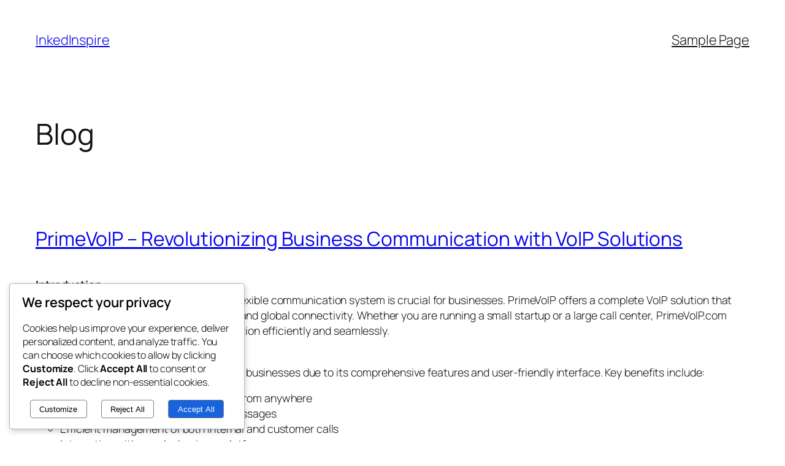

--- FILE ---
content_type: text/html; charset=UTF-8
request_url: https://953527.xyz/
body_size: 26294
content:
<!DOCTYPE html>
<html lang="en-US">
<head>
	<meta charset="UTF-8" />
	<meta name="viewport" content="width=device-width, initial-scale=1" />
<meta name='robots' content='index, follow, max-snippet:-1, max-image-preview:large, max-video-preview:-1' />
<meta name="google" content="nositelinkssearchbox" ><link rel="canonical" href="https://953527.xyz/" />
<meta name="description" content="A digital portfolio site for tattoo artists to showcase work, schedule appointments, and sell merch."><script type="application/ld+json">{"@context":"https://schema.org","@type":"Organization","name":"","url":"https://953527.xyz","logo":"","description":"InkedInspire"}</script><meta property="og:url" content="https://953527.xyz" /><meta property="og:site_name" content="InkedInspire" /><meta property="og:locale" content="en_US" /><meta property="og:type" content="website" /><meta property="og:title" content="InkedInspire" /><meta property="og:description" content="A digital portfolio site for tattoo artists to showcase work, schedule appointments, and sell merch." /><meta name="twitter:card" content="summary"/><meta name="twitter:locale" content="en_US"/><meta name="twitter:title"  content="InkedInspire"/><meta name="twitter:description" content="A digital portfolio site for tattoo artists to showcase work, schedule appointments, and sell merch."/><meta name="twitter:url" content="https://953527.xyz"/><meta name="twitter:site" content="@InkedInspire"/><title>InkedInspire</title>
<link rel="alternate" type="application/rss+xml" title="InkedInspire &raquo; Feed" href="https://953527.xyz/feed/" />
<link rel="alternate" type="application/rss+xml" title="InkedInspire &raquo; Comments Feed" href="https://953527.xyz/comments/feed/" />
<style id='wp-img-auto-sizes-contain-inline-css'>
img:is([sizes=auto i],[sizes^="auto," i]){contain-intrinsic-size:3000px 1500px}
/*# sourceURL=wp-img-auto-sizes-contain-inline-css */
</style>
<style id='wp-block-site-title-inline-css'>
.wp-block-site-title{box-sizing:border-box}.wp-block-site-title :where(a){color:inherit;font-family:inherit;font-size:inherit;font-style:inherit;font-weight:inherit;letter-spacing:inherit;line-height:inherit;text-decoration:inherit}
/*# sourceURL=https://953527.xyz/wp-includes/blocks/site-title/style.min.css */
</style>
<style id='wp-block-page-list-inline-css'>
.wp-block-navigation .wp-block-page-list{align-items:var(--navigation-layout-align,initial);background-color:inherit;display:flex;flex-direction:var(--navigation-layout-direction,initial);flex-wrap:var(--navigation-layout-wrap,wrap);justify-content:var(--navigation-layout-justify,initial)}.wp-block-navigation .wp-block-navigation-item{background-color:inherit}.wp-block-page-list{box-sizing:border-box}
/*# sourceURL=https://953527.xyz/wp-includes/blocks/page-list/style.min.css */
</style>
<style id='wp-block-navigation-inline-css'>
.wp-block-navigation{position:relative}.wp-block-navigation ul{margin-bottom:0;margin-left:0;margin-top:0;padding-left:0}.wp-block-navigation ul,.wp-block-navigation ul li{list-style:none;padding:0}.wp-block-navigation .wp-block-navigation-item{align-items:center;background-color:inherit;display:flex;position:relative}.wp-block-navigation .wp-block-navigation-item .wp-block-navigation__submenu-container:empty{display:none}.wp-block-navigation .wp-block-navigation-item__content{display:block;z-index:1}.wp-block-navigation .wp-block-navigation-item__content.wp-block-navigation-item__content{color:inherit}.wp-block-navigation.has-text-decoration-underline .wp-block-navigation-item__content,.wp-block-navigation.has-text-decoration-underline .wp-block-navigation-item__content:active,.wp-block-navigation.has-text-decoration-underline .wp-block-navigation-item__content:focus{text-decoration:underline}.wp-block-navigation.has-text-decoration-line-through .wp-block-navigation-item__content,.wp-block-navigation.has-text-decoration-line-through .wp-block-navigation-item__content:active,.wp-block-navigation.has-text-decoration-line-through .wp-block-navigation-item__content:focus{text-decoration:line-through}.wp-block-navigation :where(a),.wp-block-navigation :where(a:active),.wp-block-navigation :where(a:focus){text-decoration:none}.wp-block-navigation .wp-block-navigation__submenu-icon{align-self:center;background-color:inherit;border:none;color:currentColor;display:inline-block;font-size:inherit;height:.6em;line-height:0;margin-left:.25em;padding:0;width:.6em}.wp-block-navigation .wp-block-navigation__submenu-icon svg{display:inline-block;stroke:currentColor;height:inherit;margin-top:.075em;width:inherit}.wp-block-navigation{--navigation-layout-justification-setting:flex-start;--navigation-layout-direction:row;--navigation-layout-wrap:wrap;--navigation-layout-justify:flex-start;--navigation-layout-align:center}.wp-block-navigation.is-vertical{--navigation-layout-direction:column;--navigation-layout-justify:initial;--navigation-layout-align:flex-start}.wp-block-navigation.no-wrap{--navigation-layout-wrap:nowrap}.wp-block-navigation.items-justified-center{--navigation-layout-justification-setting:center;--navigation-layout-justify:center}.wp-block-navigation.items-justified-center.is-vertical{--navigation-layout-align:center}.wp-block-navigation.items-justified-right{--navigation-layout-justification-setting:flex-end;--navigation-layout-justify:flex-end}.wp-block-navigation.items-justified-right.is-vertical{--navigation-layout-align:flex-end}.wp-block-navigation.items-justified-space-between{--navigation-layout-justification-setting:space-between;--navigation-layout-justify:space-between}.wp-block-navigation .has-child .wp-block-navigation__submenu-container{align-items:normal;background-color:inherit;color:inherit;display:flex;flex-direction:column;opacity:0;position:absolute;z-index:2}@media not (prefers-reduced-motion){.wp-block-navigation .has-child .wp-block-navigation__submenu-container{transition:opacity .1s linear}}.wp-block-navigation .has-child .wp-block-navigation__submenu-container{height:0;overflow:hidden;visibility:hidden;width:0}.wp-block-navigation .has-child .wp-block-navigation__submenu-container>.wp-block-navigation-item>.wp-block-navigation-item__content{display:flex;flex-grow:1;padding:.5em 1em}.wp-block-navigation .has-child .wp-block-navigation__submenu-container>.wp-block-navigation-item>.wp-block-navigation-item__content .wp-block-navigation__submenu-icon{margin-left:auto;margin-right:0}.wp-block-navigation .has-child .wp-block-navigation__submenu-container .wp-block-navigation-item__content{margin:0}.wp-block-navigation .has-child .wp-block-navigation__submenu-container{left:-1px;top:100%}@media (min-width:782px){.wp-block-navigation .has-child .wp-block-navigation__submenu-container .wp-block-navigation__submenu-container{left:100%;top:-1px}.wp-block-navigation .has-child .wp-block-navigation__submenu-container .wp-block-navigation__submenu-container:before{background:#0000;content:"";display:block;height:100%;position:absolute;right:100%;width:.5em}.wp-block-navigation .has-child .wp-block-navigation__submenu-container .wp-block-navigation__submenu-icon{margin-right:.25em}.wp-block-navigation .has-child .wp-block-navigation__submenu-container .wp-block-navigation__submenu-icon svg{transform:rotate(-90deg)}}.wp-block-navigation .has-child .wp-block-navigation-submenu__toggle[aria-expanded=true]~.wp-block-navigation__submenu-container,.wp-block-navigation .has-child:not(.open-on-click):hover>.wp-block-navigation__submenu-container,.wp-block-navigation .has-child:not(.open-on-click):not(.open-on-hover-click):focus-within>.wp-block-navigation__submenu-container{height:auto;min-width:200px;opacity:1;overflow:visible;visibility:visible;width:auto}.wp-block-navigation.has-background .has-child .wp-block-navigation__submenu-container{left:0;top:100%}@media (min-width:782px){.wp-block-navigation.has-background .has-child .wp-block-navigation__submenu-container .wp-block-navigation__submenu-container{left:100%;top:0}}.wp-block-navigation-submenu{display:flex;position:relative}.wp-block-navigation-submenu .wp-block-navigation__submenu-icon svg{stroke:currentColor}button.wp-block-navigation-item__content{background-color:initial;border:none;color:currentColor;font-family:inherit;font-size:inherit;font-style:inherit;font-weight:inherit;letter-spacing:inherit;line-height:inherit;text-align:left;text-transform:inherit}.wp-block-navigation-submenu__toggle{cursor:pointer}.wp-block-navigation-submenu__toggle[aria-expanded=true]+.wp-block-navigation__submenu-icon>svg,.wp-block-navigation-submenu__toggle[aria-expanded=true]>svg{transform:rotate(180deg)}.wp-block-navigation-item.open-on-click .wp-block-navigation-submenu__toggle{padding-left:0;padding-right:.85em}.wp-block-navigation-item.open-on-click .wp-block-navigation-submenu__toggle+.wp-block-navigation__submenu-icon{margin-left:-.6em;pointer-events:none}.wp-block-navigation-item.open-on-click button.wp-block-navigation-item__content:not(.wp-block-navigation-submenu__toggle){padding:0}.wp-block-navigation .wp-block-page-list,.wp-block-navigation__container,.wp-block-navigation__responsive-close,.wp-block-navigation__responsive-container,.wp-block-navigation__responsive-container-content,.wp-block-navigation__responsive-dialog{gap:inherit}:where(.wp-block-navigation.has-background .wp-block-navigation-item a:not(.wp-element-button)),:where(.wp-block-navigation.has-background .wp-block-navigation-submenu a:not(.wp-element-button)){padding:.5em 1em}:where(.wp-block-navigation .wp-block-navigation__submenu-container .wp-block-navigation-item a:not(.wp-element-button)),:where(.wp-block-navigation .wp-block-navigation__submenu-container .wp-block-navigation-submenu a:not(.wp-element-button)),:where(.wp-block-navigation .wp-block-navigation__submenu-container .wp-block-navigation-submenu button.wp-block-navigation-item__content),:where(.wp-block-navigation .wp-block-navigation__submenu-container .wp-block-pages-list__item button.wp-block-navigation-item__content){padding:.5em 1em}.wp-block-navigation.items-justified-right .wp-block-navigation__container .has-child .wp-block-navigation__submenu-container,.wp-block-navigation.items-justified-right .wp-block-page-list>.has-child .wp-block-navigation__submenu-container,.wp-block-navigation.items-justified-space-between .wp-block-page-list>.has-child:last-child .wp-block-navigation__submenu-container,.wp-block-navigation.items-justified-space-between>.wp-block-navigation__container>.has-child:last-child .wp-block-navigation__submenu-container{left:auto;right:0}.wp-block-navigation.items-justified-right .wp-block-navigation__container .has-child .wp-block-navigation__submenu-container .wp-block-navigation__submenu-container,.wp-block-navigation.items-justified-right .wp-block-page-list>.has-child .wp-block-navigation__submenu-container .wp-block-navigation__submenu-container,.wp-block-navigation.items-justified-space-between .wp-block-page-list>.has-child:last-child .wp-block-navigation__submenu-container .wp-block-navigation__submenu-container,.wp-block-navigation.items-justified-space-between>.wp-block-navigation__container>.has-child:last-child .wp-block-navigation__submenu-container .wp-block-navigation__submenu-container{left:-1px;right:-1px}@media (min-width:782px){.wp-block-navigation.items-justified-right .wp-block-navigation__container .has-child .wp-block-navigation__submenu-container .wp-block-navigation__submenu-container,.wp-block-navigation.items-justified-right .wp-block-page-list>.has-child .wp-block-navigation__submenu-container .wp-block-navigation__submenu-container,.wp-block-navigation.items-justified-space-between .wp-block-page-list>.has-child:last-child .wp-block-navigation__submenu-container .wp-block-navigation__submenu-container,.wp-block-navigation.items-justified-space-between>.wp-block-navigation__container>.has-child:last-child .wp-block-navigation__submenu-container .wp-block-navigation__submenu-container{left:auto;right:100%}}.wp-block-navigation:not(.has-background) .wp-block-navigation__submenu-container{background-color:#fff;border:1px solid #00000026}.wp-block-navigation.has-background .wp-block-navigation__submenu-container{background-color:inherit}.wp-block-navigation:not(.has-text-color) .wp-block-navigation__submenu-container{color:#000}.wp-block-navigation__container{align-items:var(--navigation-layout-align,initial);display:flex;flex-direction:var(--navigation-layout-direction,initial);flex-wrap:var(--navigation-layout-wrap,wrap);justify-content:var(--navigation-layout-justify,initial);list-style:none;margin:0;padding-left:0}.wp-block-navigation__container .is-responsive{display:none}.wp-block-navigation__container:only-child,.wp-block-page-list:only-child{flex-grow:1}@keyframes overlay-menu__fade-in-animation{0%{opacity:0;transform:translateY(.5em)}to{opacity:1;transform:translateY(0)}}.wp-block-navigation__responsive-container{bottom:0;display:none;left:0;position:fixed;right:0;top:0}.wp-block-navigation__responsive-container :where(.wp-block-navigation-item a){color:inherit}.wp-block-navigation__responsive-container .wp-block-navigation__responsive-container-content{align-items:var(--navigation-layout-align,initial);display:flex;flex-direction:var(--navigation-layout-direction,initial);flex-wrap:var(--navigation-layout-wrap,wrap);justify-content:var(--navigation-layout-justify,initial)}.wp-block-navigation__responsive-container:not(.is-menu-open.is-menu-open){background-color:inherit!important;color:inherit!important}.wp-block-navigation__responsive-container.is-menu-open{background-color:inherit;display:flex;flex-direction:column}@media not (prefers-reduced-motion){.wp-block-navigation__responsive-container.is-menu-open{animation:overlay-menu__fade-in-animation .1s ease-out;animation-fill-mode:forwards}}.wp-block-navigation__responsive-container.is-menu-open{overflow:auto;padding:clamp(1rem,var(--wp--style--root--padding-top),20rem) clamp(1rem,var(--wp--style--root--padding-right),20rem) clamp(1rem,var(--wp--style--root--padding-bottom),20rem) clamp(1rem,var(--wp--style--root--padding-left),20rem);z-index:100000}.wp-block-navigation__responsive-container.is-menu-open .wp-block-navigation__responsive-container-content{align-items:var(--navigation-layout-justification-setting,inherit);display:flex;flex-direction:column;flex-wrap:nowrap;overflow:visible;padding-top:calc(2rem + 24px)}.wp-block-navigation__responsive-container.is-menu-open .wp-block-navigation__responsive-container-content,.wp-block-navigation__responsive-container.is-menu-open .wp-block-navigation__responsive-container-content .wp-block-navigation__container,.wp-block-navigation__responsive-container.is-menu-open .wp-block-navigation__responsive-container-content .wp-block-page-list{justify-content:flex-start}.wp-block-navigation__responsive-container.is-menu-open .wp-block-navigation__responsive-container-content .wp-block-navigation__submenu-icon{display:none}.wp-block-navigation__responsive-container.is-menu-open .wp-block-navigation__responsive-container-content .has-child .wp-block-navigation__submenu-container{border:none;height:auto;min-width:200px;opacity:1;overflow:initial;padding-left:2rem;padding-right:2rem;position:static;visibility:visible;width:auto}.wp-block-navigation__responsive-container.is-menu-open .wp-block-navigation__responsive-container-content .wp-block-navigation__container,.wp-block-navigation__responsive-container.is-menu-open .wp-block-navigation__responsive-container-content .wp-block-navigation__submenu-container{gap:inherit}.wp-block-navigation__responsive-container.is-menu-open .wp-block-navigation__responsive-container-content .wp-block-navigation__submenu-container{padding-top:var(--wp--style--block-gap,2em)}.wp-block-navigation__responsive-container.is-menu-open .wp-block-navigation__responsive-container-content .wp-block-navigation-item__content{padding:0}.wp-block-navigation__responsive-container.is-menu-open .wp-block-navigation__responsive-container-content .wp-block-navigation-item,.wp-block-navigation__responsive-container.is-menu-open .wp-block-navigation__responsive-container-content .wp-block-navigation__container,.wp-block-navigation__responsive-container.is-menu-open .wp-block-navigation__responsive-container-content .wp-block-page-list{align-items:var(--navigation-layout-justification-setting,initial);display:flex;flex-direction:column}.wp-block-navigation__responsive-container.is-menu-open .wp-block-navigation-item,.wp-block-navigation__responsive-container.is-menu-open .wp-block-navigation-item .wp-block-navigation__submenu-container,.wp-block-navigation__responsive-container.is-menu-open .wp-block-navigation__container,.wp-block-navigation__responsive-container.is-menu-open .wp-block-page-list{background:#0000!important;color:inherit!important}.wp-block-navigation__responsive-container.is-menu-open .wp-block-navigation__submenu-container.wp-block-navigation__submenu-container.wp-block-navigation__submenu-container.wp-block-navigation__submenu-container{left:auto;right:auto}@media (min-width:600px){.wp-block-navigation__responsive-container:not(.hidden-by-default):not(.is-menu-open){background-color:inherit;display:block;position:relative;width:100%;z-index:auto}.wp-block-navigation__responsive-container:not(.hidden-by-default):not(.is-menu-open) .wp-block-navigation__responsive-container-close{display:none}.wp-block-navigation__responsive-container.is-menu-open .wp-block-navigation__submenu-container.wp-block-navigation__submenu-container.wp-block-navigation__submenu-container.wp-block-navigation__submenu-container{left:0}}.wp-block-navigation:not(.has-background) .wp-block-navigation__responsive-container.is-menu-open{background-color:#fff}.wp-block-navigation:not(.has-text-color) .wp-block-navigation__responsive-container.is-menu-open{color:#000}.wp-block-navigation__toggle_button_label{font-size:1rem;font-weight:700}.wp-block-navigation__responsive-container-close,.wp-block-navigation__responsive-container-open{background:#0000;border:none;color:currentColor;cursor:pointer;margin:0;padding:0;text-transform:inherit;vertical-align:middle}.wp-block-navigation__responsive-container-close svg,.wp-block-navigation__responsive-container-open svg{fill:currentColor;display:block;height:24px;pointer-events:none;width:24px}.wp-block-navigation__responsive-container-open{display:flex}.wp-block-navigation__responsive-container-open.wp-block-navigation__responsive-container-open.wp-block-navigation__responsive-container-open{font-family:inherit;font-size:inherit;font-weight:inherit}@media (min-width:600px){.wp-block-navigation__responsive-container-open:not(.always-shown){display:none}}.wp-block-navigation__responsive-container-close{position:absolute;right:0;top:0;z-index:2}.wp-block-navigation__responsive-container-close.wp-block-navigation__responsive-container-close.wp-block-navigation__responsive-container-close{font-family:inherit;font-size:inherit;font-weight:inherit}.wp-block-navigation__responsive-close{width:100%}.has-modal-open .wp-block-navigation__responsive-close{margin-left:auto;margin-right:auto;max-width:var(--wp--style--global--wide-size,100%)}.wp-block-navigation__responsive-close:focus{outline:none}.is-menu-open .wp-block-navigation__responsive-close,.is-menu-open .wp-block-navigation__responsive-container-content,.is-menu-open .wp-block-navigation__responsive-dialog{box-sizing:border-box}.wp-block-navigation__responsive-dialog{position:relative}.has-modal-open .admin-bar .is-menu-open .wp-block-navigation__responsive-dialog{margin-top:46px}@media (min-width:782px){.has-modal-open .admin-bar .is-menu-open .wp-block-navigation__responsive-dialog{margin-top:32px}}html.has-modal-open{overflow:hidden}
/*# sourceURL=https://953527.xyz/wp-includes/blocks/navigation/style.min.css */
</style>
<style id='wp-block-group-inline-css'>
.wp-block-group{box-sizing:border-box}:where(.wp-block-group.wp-block-group-is-layout-constrained){position:relative}
/*# sourceURL=https://953527.xyz/wp-includes/blocks/group/style.min.css */
</style>
<style id='wp-block-heading-inline-css'>
h1:where(.wp-block-heading).has-background,h2:where(.wp-block-heading).has-background,h3:where(.wp-block-heading).has-background,h4:where(.wp-block-heading).has-background,h5:where(.wp-block-heading).has-background,h6:where(.wp-block-heading).has-background{padding:1.25em 2.375em}h1.has-text-align-left[style*=writing-mode]:where([style*=vertical-lr]),h1.has-text-align-right[style*=writing-mode]:where([style*=vertical-rl]),h2.has-text-align-left[style*=writing-mode]:where([style*=vertical-lr]),h2.has-text-align-right[style*=writing-mode]:where([style*=vertical-rl]),h3.has-text-align-left[style*=writing-mode]:where([style*=vertical-lr]),h3.has-text-align-right[style*=writing-mode]:where([style*=vertical-rl]),h4.has-text-align-left[style*=writing-mode]:where([style*=vertical-lr]),h4.has-text-align-right[style*=writing-mode]:where([style*=vertical-rl]),h5.has-text-align-left[style*=writing-mode]:where([style*=vertical-lr]),h5.has-text-align-right[style*=writing-mode]:where([style*=vertical-rl]),h6.has-text-align-left[style*=writing-mode]:where([style*=vertical-lr]),h6.has-text-align-right[style*=writing-mode]:where([style*=vertical-rl]){rotate:180deg}
/*# sourceURL=https://953527.xyz/wp-includes/blocks/heading/style.min.css */
</style>
<style id='wp-block-post-title-inline-css'>
.wp-block-post-title{box-sizing:border-box;word-break:break-word}.wp-block-post-title :where(a){display:inline-block;font-family:inherit;font-size:inherit;font-style:inherit;font-weight:inherit;letter-spacing:inherit;line-height:inherit;text-decoration:inherit}
/*# sourceURL=https://953527.xyz/wp-includes/blocks/post-title/style.min.css */
</style>
<style id='wp-block-paragraph-inline-css'>
.is-small-text{font-size:.875em}.is-regular-text{font-size:1em}.is-large-text{font-size:2.25em}.is-larger-text{font-size:3em}.has-drop-cap:not(:focus):first-letter{float:left;font-size:8.4em;font-style:normal;font-weight:100;line-height:.68;margin:.05em .1em 0 0;text-transform:uppercase}body.rtl .has-drop-cap:not(:focus):first-letter{float:none;margin-left:.1em}p.has-drop-cap.has-background{overflow:hidden}:root :where(p.has-background){padding:1.25em 2.375em}:where(p.has-text-color:not(.has-link-color)) a{color:inherit}p.has-text-align-left[style*="writing-mode:vertical-lr"],p.has-text-align-right[style*="writing-mode:vertical-rl"]{rotate:180deg}
/*# sourceURL=https://953527.xyz/wp-includes/blocks/paragraph/style.min.css */
</style>
<style id='wp-block-list-inline-css'>
ol,ul{box-sizing:border-box}:root :where(.wp-block-list.has-background){padding:1.25em 2.375em}

				ul.is-style-checkmark-list {
					list-style-type: "\2713";
				}

				ul.is-style-checkmark-list li {
					padding-inline-start: 1ch;
				}
/*# sourceURL=wp-block-list-inline-css */
</style>
<style id='wp-block-post-content-inline-css'>
.wp-block-post-content{display:flow-root}
/*# sourceURL=https://953527.xyz/wp-includes/blocks/post-content/style.min.css */
</style>
<style id='wp-block-post-date-inline-css'>
.wp-block-post-date{box-sizing:border-box}
/*# sourceURL=https://953527.xyz/wp-includes/blocks/post-date/style.min.css */
</style>
<style id='wp-block-separator-inline-css'>
@charset "UTF-8";.wp-block-separator{border:none;border-top:2px solid}:root :where(.wp-block-separator.is-style-dots){height:auto;line-height:1;text-align:center}:root :where(.wp-block-separator.is-style-dots):before{color:currentColor;content:"···";font-family:serif;font-size:1.5em;letter-spacing:2em;padding-left:2em}.wp-block-separator.is-style-dots{background:none!important;border:none!important}
/*# sourceURL=https://953527.xyz/wp-includes/blocks/separator/style.min.css */
</style>
<style id='wp-block-post-template-inline-css'>
.wp-block-post-template{box-sizing:border-box;list-style:none;margin-bottom:0;margin-top:0;max-width:100%;padding:0}.wp-block-post-template.is-flex-container{display:flex;flex-direction:row;flex-wrap:wrap;gap:1.25em}.wp-block-post-template.is-flex-container>li{margin:0;width:100%}@media (min-width:600px){.wp-block-post-template.is-flex-container.is-flex-container.columns-2>li{width:calc(50% - .625em)}.wp-block-post-template.is-flex-container.is-flex-container.columns-3>li{width:calc(33.33333% - .83333em)}.wp-block-post-template.is-flex-container.is-flex-container.columns-4>li{width:calc(25% - .9375em)}.wp-block-post-template.is-flex-container.is-flex-container.columns-5>li{width:calc(20% - 1em)}.wp-block-post-template.is-flex-container.is-flex-container.columns-6>li{width:calc(16.66667% - 1.04167em)}}@media (max-width:600px){.wp-block-post-template-is-layout-grid.wp-block-post-template-is-layout-grid.wp-block-post-template-is-layout-grid.wp-block-post-template-is-layout-grid{grid-template-columns:1fr}}.wp-block-post-template-is-layout-constrained>li>.alignright,.wp-block-post-template-is-layout-flow>li>.alignright{float:right;margin-inline-end:0;margin-inline-start:2em}.wp-block-post-template-is-layout-constrained>li>.alignleft,.wp-block-post-template-is-layout-flow>li>.alignleft{float:left;margin-inline-end:2em;margin-inline-start:0}.wp-block-post-template-is-layout-constrained>li>.aligncenter,.wp-block-post-template-is-layout-flow>li>.aligncenter{margin-inline-end:auto;margin-inline-start:auto}
/*# sourceURL=https://953527.xyz/wp-includes/blocks/post-template/style.min.css */
</style>
<style id='wp-block-site-tagline-inline-css'>
.wp-block-site-tagline{box-sizing:border-box}
/*# sourceURL=https://953527.xyz/wp-includes/blocks/site-tagline/style.min.css */
</style>
<style id='wp-block-spacer-inline-css'>
.wp-block-spacer{clear:both}
/*# sourceURL=https://953527.xyz/wp-includes/blocks/spacer/style.min.css */
</style>
<style id='wp-block-columns-inline-css'>
.wp-block-columns{box-sizing:border-box;display:flex;flex-wrap:wrap!important}@media (min-width:782px){.wp-block-columns{flex-wrap:nowrap!important}}.wp-block-columns{align-items:normal!important}.wp-block-columns.are-vertically-aligned-top{align-items:flex-start}.wp-block-columns.are-vertically-aligned-center{align-items:center}.wp-block-columns.are-vertically-aligned-bottom{align-items:flex-end}@media (max-width:781px){.wp-block-columns:not(.is-not-stacked-on-mobile)>.wp-block-column{flex-basis:100%!important}}@media (min-width:782px){.wp-block-columns:not(.is-not-stacked-on-mobile)>.wp-block-column{flex-basis:0;flex-grow:1}.wp-block-columns:not(.is-not-stacked-on-mobile)>.wp-block-column[style*=flex-basis]{flex-grow:0}}.wp-block-columns.is-not-stacked-on-mobile{flex-wrap:nowrap!important}.wp-block-columns.is-not-stacked-on-mobile>.wp-block-column{flex-basis:0;flex-grow:1}.wp-block-columns.is-not-stacked-on-mobile>.wp-block-column[style*=flex-basis]{flex-grow:0}:where(.wp-block-columns){margin-bottom:1.75em}:where(.wp-block-columns.has-background){padding:1.25em 2.375em}.wp-block-column{flex-grow:1;min-width:0;overflow-wrap:break-word;word-break:break-word}.wp-block-column.is-vertically-aligned-top{align-self:flex-start}.wp-block-column.is-vertically-aligned-center{align-self:center}.wp-block-column.is-vertically-aligned-bottom{align-self:flex-end}.wp-block-column.is-vertically-aligned-stretch{align-self:stretch}.wp-block-column.is-vertically-aligned-bottom,.wp-block-column.is-vertically-aligned-center,.wp-block-column.is-vertically-aligned-top{width:100%}
/*# sourceURL=https://953527.xyz/wp-includes/blocks/columns/style.min.css */
</style>
<style id='wp-block-navigation-link-inline-css'>
.wp-block-navigation .wp-block-navigation-item__label{overflow-wrap:break-word}.wp-block-navigation .wp-block-navigation-item__description{display:none}.link-ui-tools{outline:1px solid #f0f0f0;padding:8px}.link-ui-block-inserter{padding-top:8px}.link-ui-block-inserter__back{margin-left:8px;text-transform:uppercase}
/*# sourceURL=https://953527.xyz/wp-includes/blocks/navigation-link/style.min.css */
</style>
<style id='wp-emoji-styles-inline-css'>

	img.wp-smiley, img.emoji {
		display: inline !important;
		border: none !important;
		box-shadow: none !important;
		height: 1em !important;
		width: 1em !important;
		margin: 0 0.07em !important;
		vertical-align: -0.1em !important;
		background: none !important;
		padding: 0 !important;
	}
/*# sourceURL=wp-emoji-styles-inline-css */
</style>
<style id='wp-block-library-inline-css'>
:root{--wp-block-synced-color:#7a00df;--wp-block-synced-color--rgb:122,0,223;--wp-bound-block-color:var(--wp-block-synced-color);--wp-editor-canvas-background:#ddd;--wp-admin-theme-color:#007cba;--wp-admin-theme-color--rgb:0,124,186;--wp-admin-theme-color-darker-10:#006ba1;--wp-admin-theme-color-darker-10--rgb:0,107,160.5;--wp-admin-theme-color-darker-20:#005a87;--wp-admin-theme-color-darker-20--rgb:0,90,135;--wp-admin-border-width-focus:2px}@media (min-resolution:192dpi){:root{--wp-admin-border-width-focus:1.5px}}.wp-element-button{cursor:pointer}:root .has-very-light-gray-background-color{background-color:#eee}:root .has-very-dark-gray-background-color{background-color:#313131}:root .has-very-light-gray-color{color:#eee}:root .has-very-dark-gray-color{color:#313131}:root .has-vivid-green-cyan-to-vivid-cyan-blue-gradient-background{background:linear-gradient(135deg,#00d084,#0693e3)}:root .has-purple-crush-gradient-background{background:linear-gradient(135deg,#34e2e4,#4721fb 50%,#ab1dfe)}:root .has-hazy-dawn-gradient-background{background:linear-gradient(135deg,#faaca8,#dad0ec)}:root .has-subdued-olive-gradient-background{background:linear-gradient(135deg,#fafae1,#67a671)}:root .has-atomic-cream-gradient-background{background:linear-gradient(135deg,#fdd79a,#004a59)}:root .has-nightshade-gradient-background{background:linear-gradient(135deg,#330968,#31cdcf)}:root .has-midnight-gradient-background{background:linear-gradient(135deg,#020381,#2874fc)}:root{--wp--preset--font-size--normal:16px;--wp--preset--font-size--huge:42px}.has-regular-font-size{font-size:1em}.has-larger-font-size{font-size:2.625em}.has-normal-font-size{font-size:var(--wp--preset--font-size--normal)}.has-huge-font-size{font-size:var(--wp--preset--font-size--huge)}.has-text-align-center{text-align:center}.has-text-align-left{text-align:left}.has-text-align-right{text-align:right}.has-fit-text{white-space:nowrap!important}#end-resizable-editor-section{display:none}.aligncenter{clear:both}.items-justified-left{justify-content:flex-start}.items-justified-center{justify-content:center}.items-justified-right{justify-content:flex-end}.items-justified-space-between{justify-content:space-between}.screen-reader-text{border:0;clip-path:inset(50%);height:1px;margin:-1px;overflow:hidden;padding:0;position:absolute;width:1px;word-wrap:normal!important}.screen-reader-text:focus{background-color:#ddd;clip-path:none;color:#444;display:block;font-size:1em;height:auto;left:5px;line-height:normal;padding:15px 23px 14px;text-decoration:none;top:5px;width:auto;z-index:100000}html :where(.has-border-color){border-style:solid}html :where([style*=border-top-color]){border-top-style:solid}html :where([style*=border-right-color]){border-right-style:solid}html :where([style*=border-bottom-color]){border-bottom-style:solid}html :where([style*=border-left-color]){border-left-style:solid}html :where([style*=border-width]){border-style:solid}html :where([style*=border-top-width]){border-top-style:solid}html :where([style*=border-right-width]){border-right-style:solid}html :where([style*=border-bottom-width]){border-bottom-style:solid}html :where([style*=border-left-width]){border-left-style:solid}html :where(img[class*=wp-image-]){height:auto;max-width:100%}:where(figure){margin:0 0 1em}html :where(.is-position-sticky){--wp-admin--admin-bar--position-offset:var(--wp-admin--admin-bar--height,0px)}@media screen and (max-width:600px){html :where(.is-position-sticky){--wp-admin--admin-bar--position-offset:0px}}
/*# sourceURL=/wp-includes/css/dist/block-library/common.min.css */
</style>
<style id='global-styles-inline-css'>
:root{--wp--preset--aspect-ratio--square: 1;--wp--preset--aspect-ratio--4-3: 4/3;--wp--preset--aspect-ratio--3-4: 3/4;--wp--preset--aspect-ratio--3-2: 3/2;--wp--preset--aspect-ratio--2-3: 2/3;--wp--preset--aspect-ratio--16-9: 16/9;--wp--preset--aspect-ratio--9-16: 9/16;--wp--preset--color--black: #000000;--wp--preset--color--cyan-bluish-gray: #abb8c3;--wp--preset--color--white: #ffffff;--wp--preset--color--pale-pink: #f78da7;--wp--preset--color--vivid-red: #cf2e2e;--wp--preset--color--luminous-vivid-orange: #ff6900;--wp--preset--color--luminous-vivid-amber: #fcb900;--wp--preset--color--light-green-cyan: #7bdcb5;--wp--preset--color--vivid-green-cyan: #00d084;--wp--preset--color--pale-cyan-blue: #8ed1fc;--wp--preset--color--vivid-cyan-blue: #0693e3;--wp--preset--color--vivid-purple: #9b51e0;--wp--preset--color--base: #FFFFFF;--wp--preset--color--contrast: #111111;--wp--preset--color--accent-1: #FFEE58;--wp--preset--color--accent-2: #F6CFF4;--wp--preset--color--accent-3: #503AA8;--wp--preset--color--accent-4: #686868;--wp--preset--color--accent-5: #FBFAF3;--wp--preset--color--accent-6: color-mix(in srgb, currentColor 20%, transparent);--wp--preset--gradient--vivid-cyan-blue-to-vivid-purple: linear-gradient(135deg,rgb(6,147,227) 0%,rgb(155,81,224) 100%);--wp--preset--gradient--light-green-cyan-to-vivid-green-cyan: linear-gradient(135deg,rgb(122,220,180) 0%,rgb(0,208,130) 100%);--wp--preset--gradient--luminous-vivid-amber-to-luminous-vivid-orange: linear-gradient(135deg,rgb(252,185,0) 0%,rgb(255,105,0) 100%);--wp--preset--gradient--luminous-vivid-orange-to-vivid-red: linear-gradient(135deg,rgb(255,105,0) 0%,rgb(207,46,46) 100%);--wp--preset--gradient--very-light-gray-to-cyan-bluish-gray: linear-gradient(135deg,rgb(238,238,238) 0%,rgb(169,184,195) 100%);--wp--preset--gradient--cool-to-warm-spectrum: linear-gradient(135deg,rgb(74,234,220) 0%,rgb(151,120,209) 20%,rgb(207,42,186) 40%,rgb(238,44,130) 60%,rgb(251,105,98) 80%,rgb(254,248,76) 100%);--wp--preset--gradient--blush-light-purple: linear-gradient(135deg,rgb(255,206,236) 0%,rgb(152,150,240) 100%);--wp--preset--gradient--blush-bordeaux: linear-gradient(135deg,rgb(254,205,165) 0%,rgb(254,45,45) 50%,rgb(107,0,62) 100%);--wp--preset--gradient--luminous-dusk: linear-gradient(135deg,rgb(255,203,112) 0%,rgb(199,81,192) 50%,rgb(65,88,208) 100%);--wp--preset--gradient--pale-ocean: linear-gradient(135deg,rgb(255,245,203) 0%,rgb(182,227,212) 50%,rgb(51,167,181) 100%);--wp--preset--gradient--electric-grass: linear-gradient(135deg,rgb(202,248,128) 0%,rgb(113,206,126) 100%);--wp--preset--gradient--midnight: linear-gradient(135deg,rgb(2,3,129) 0%,rgb(40,116,252) 100%);--wp--preset--font-size--small: 0.875rem;--wp--preset--font-size--medium: clamp(1rem, 1rem + ((1vw - 0.2rem) * 0.196), 1.125rem);--wp--preset--font-size--large: clamp(1.125rem, 1.125rem + ((1vw - 0.2rem) * 0.392), 1.375rem);--wp--preset--font-size--x-large: clamp(1.75rem, 1.75rem + ((1vw - 0.2rem) * 0.392), 2rem);--wp--preset--font-size--xx-large: clamp(2.15rem, 2.15rem + ((1vw - 0.2rem) * 1.333), 3rem);--wp--preset--font-family--manrope: Manrope, sans-serif;--wp--preset--font-family--fira-code: "Fira Code", monospace;--wp--preset--spacing--20: 10px;--wp--preset--spacing--30: 20px;--wp--preset--spacing--40: 30px;--wp--preset--spacing--50: clamp(30px, 5vw, 50px);--wp--preset--spacing--60: clamp(30px, 7vw, 70px);--wp--preset--spacing--70: clamp(50px, 7vw, 90px);--wp--preset--spacing--80: clamp(70px, 10vw, 140px);--wp--preset--shadow--natural: 6px 6px 9px rgba(0, 0, 0, 0.2);--wp--preset--shadow--deep: 12px 12px 50px rgba(0, 0, 0, 0.4);--wp--preset--shadow--sharp: 6px 6px 0px rgba(0, 0, 0, 0.2);--wp--preset--shadow--outlined: 6px 6px 0px -3px rgb(255, 255, 255), 6px 6px rgb(0, 0, 0);--wp--preset--shadow--crisp: 6px 6px 0px rgb(0, 0, 0);}:root { --wp--style--global--content-size: 645px;--wp--style--global--wide-size: 1340px; }:where(body) { margin: 0; }.wp-site-blocks { padding-top: var(--wp--style--root--padding-top); padding-bottom: var(--wp--style--root--padding-bottom); }.has-global-padding { padding-right: var(--wp--style--root--padding-right); padding-left: var(--wp--style--root--padding-left); }.has-global-padding > .alignfull { margin-right: calc(var(--wp--style--root--padding-right) * -1); margin-left: calc(var(--wp--style--root--padding-left) * -1); }.has-global-padding :where(:not(.alignfull.is-layout-flow) > .has-global-padding:not(.wp-block-block, .alignfull)) { padding-right: 0; padding-left: 0; }.has-global-padding :where(:not(.alignfull.is-layout-flow) > .has-global-padding:not(.wp-block-block, .alignfull)) > .alignfull { margin-left: 0; margin-right: 0; }.wp-site-blocks > .alignleft { float: left; margin-right: 2em; }.wp-site-blocks > .alignright { float: right; margin-left: 2em; }.wp-site-blocks > .aligncenter { justify-content: center; margin-left: auto; margin-right: auto; }:where(.wp-site-blocks) > * { margin-block-start: 1.2rem; margin-block-end: 0; }:where(.wp-site-blocks) > :first-child { margin-block-start: 0; }:where(.wp-site-blocks) > :last-child { margin-block-end: 0; }:root { --wp--style--block-gap: 1.2rem; }:root :where(.is-layout-flow) > :first-child{margin-block-start: 0;}:root :where(.is-layout-flow) > :last-child{margin-block-end: 0;}:root :where(.is-layout-flow) > *{margin-block-start: 1.2rem;margin-block-end: 0;}:root :where(.is-layout-constrained) > :first-child{margin-block-start: 0;}:root :where(.is-layout-constrained) > :last-child{margin-block-end: 0;}:root :where(.is-layout-constrained) > *{margin-block-start: 1.2rem;margin-block-end: 0;}:root :where(.is-layout-flex){gap: 1.2rem;}:root :where(.is-layout-grid){gap: 1.2rem;}.is-layout-flow > .alignleft{float: left;margin-inline-start: 0;margin-inline-end: 2em;}.is-layout-flow > .alignright{float: right;margin-inline-start: 2em;margin-inline-end: 0;}.is-layout-flow > .aligncenter{margin-left: auto !important;margin-right: auto !important;}.is-layout-constrained > .alignleft{float: left;margin-inline-start: 0;margin-inline-end: 2em;}.is-layout-constrained > .alignright{float: right;margin-inline-start: 2em;margin-inline-end: 0;}.is-layout-constrained > .aligncenter{margin-left: auto !important;margin-right: auto !important;}.is-layout-constrained > :where(:not(.alignleft):not(.alignright):not(.alignfull)){max-width: var(--wp--style--global--content-size);margin-left: auto !important;margin-right: auto !important;}.is-layout-constrained > .alignwide{max-width: var(--wp--style--global--wide-size);}body .is-layout-flex{display: flex;}.is-layout-flex{flex-wrap: wrap;align-items: center;}.is-layout-flex > :is(*, div){margin: 0;}body .is-layout-grid{display: grid;}.is-layout-grid > :is(*, div){margin: 0;}body{background-color: var(--wp--preset--color--base);color: var(--wp--preset--color--contrast);font-family: var(--wp--preset--font-family--manrope);font-size: var(--wp--preset--font-size--large);font-weight: 300;letter-spacing: -0.1px;line-height: 1.4;--wp--style--root--padding-top: 0px;--wp--style--root--padding-right: var(--wp--preset--spacing--50);--wp--style--root--padding-bottom: 0px;--wp--style--root--padding-left: var(--wp--preset--spacing--50);}a:where(:not(.wp-element-button)){color: currentColor;text-decoration: underline;}:root :where(a:where(:not(.wp-element-button)):hover){text-decoration: none;}h1, h2, h3, h4, h5, h6{font-weight: 400;letter-spacing: -0.1px;line-height: 1.125;}h1{font-size: var(--wp--preset--font-size--xx-large);}h2{font-size: var(--wp--preset--font-size--x-large);}h3{font-size: var(--wp--preset--font-size--large);}h4{font-size: var(--wp--preset--font-size--medium);}h5{font-size: var(--wp--preset--font-size--small);letter-spacing: 0.5px;}h6{font-size: var(--wp--preset--font-size--small);font-weight: 700;letter-spacing: 1.4px;text-transform: uppercase;}:root :where(.wp-element-button, .wp-block-button__link){background-color: var(--wp--preset--color--contrast);border-width: 0;color: var(--wp--preset--color--base);font-family: inherit;font-size: var(--wp--preset--font-size--medium);font-style: inherit;font-weight: inherit;letter-spacing: inherit;line-height: inherit;padding-top: 1rem;padding-right: 2.25rem;padding-bottom: 1rem;padding-left: 2.25rem;text-decoration: none;text-transform: inherit;}:root :where(.wp-element-button:hover, .wp-block-button__link:hover){background-color: color-mix(in srgb, var(--wp--preset--color--contrast) 85%, transparent);border-color: transparent;color: var(--wp--preset--color--base);}:root :where(.wp-element-button:focus, .wp-block-button__link:focus){outline-color: var(--wp--preset--color--accent-4);outline-offset: 2px;}:root :where(.wp-element-caption, .wp-block-audio figcaption, .wp-block-embed figcaption, .wp-block-gallery figcaption, .wp-block-image figcaption, .wp-block-table figcaption, .wp-block-video figcaption){font-size: var(--wp--preset--font-size--small);line-height: 1.4;}.has-black-color{color: var(--wp--preset--color--black) !important;}.has-cyan-bluish-gray-color{color: var(--wp--preset--color--cyan-bluish-gray) !important;}.has-white-color{color: var(--wp--preset--color--white) !important;}.has-pale-pink-color{color: var(--wp--preset--color--pale-pink) !important;}.has-vivid-red-color{color: var(--wp--preset--color--vivid-red) !important;}.has-luminous-vivid-orange-color{color: var(--wp--preset--color--luminous-vivid-orange) !important;}.has-luminous-vivid-amber-color{color: var(--wp--preset--color--luminous-vivid-amber) !important;}.has-light-green-cyan-color{color: var(--wp--preset--color--light-green-cyan) !important;}.has-vivid-green-cyan-color{color: var(--wp--preset--color--vivid-green-cyan) !important;}.has-pale-cyan-blue-color{color: var(--wp--preset--color--pale-cyan-blue) !important;}.has-vivid-cyan-blue-color{color: var(--wp--preset--color--vivid-cyan-blue) !important;}.has-vivid-purple-color{color: var(--wp--preset--color--vivid-purple) !important;}.has-base-color{color: var(--wp--preset--color--base) !important;}.has-contrast-color{color: var(--wp--preset--color--contrast) !important;}.has-accent-1-color{color: var(--wp--preset--color--accent-1) !important;}.has-accent-2-color{color: var(--wp--preset--color--accent-2) !important;}.has-accent-3-color{color: var(--wp--preset--color--accent-3) !important;}.has-accent-4-color{color: var(--wp--preset--color--accent-4) !important;}.has-accent-5-color{color: var(--wp--preset--color--accent-5) !important;}.has-accent-6-color{color: var(--wp--preset--color--accent-6) !important;}.has-black-background-color{background-color: var(--wp--preset--color--black) !important;}.has-cyan-bluish-gray-background-color{background-color: var(--wp--preset--color--cyan-bluish-gray) !important;}.has-white-background-color{background-color: var(--wp--preset--color--white) !important;}.has-pale-pink-background-color{background-color: var(--wp--preset--color--pale-pink) !important;}.has-vivid-red-background-color{background-color: var(--wp--preset--color--vivid-red) !important;}.has-luminous-vivid-orange-background-color{background-color: var(--wp--preset--color--luminous-vivid-orange) !important;}.has-luminous-vivid-amber-background-color{background-color: var(--wp--preset--color--luminous-vivid-amber) !important;}.has-light-green-cyan-background-color{background-color: var(--wp--preset--color--light-green-cyan) !important;}.has-vivid-green-cyan-background-color{background-color: var(--wp--preset--color--vivid-green-cyan) !important;}.has-pale-cyan-blue-background-color{background-color: var(--wp--preset--color--pale-cyan-blue) !important;}.has-vivid-cyan-blue-background-color{background-color: var(--wp--preset--color--vivid-cyan-blue) !important;}.has-vivid-purple-background-color{background-color: var(--wp--preset--color--vivid-purple) !important;}.has-base-background-color{background-color: var(--wp--preset--color--base) !important;}.has-contrast-background-color{background-color: var(--wp--preset--color--contrast) !important;}.has-accent-1-background-color{background-color: var(--wp--preset--color--accent-1) !important;}.has-accent-2-background-color{background-color: var(--wp--preset--color--accent-2) !important;}.has-accent-3-background-color{background-color: var(--wp--preset--color--accent-3) !important;}.has-accent-4-background-color{background-color: var(--wp--preset--color--accent-4) !important;}.has-accent-5-background-color{background-color: var(--wp--preset--color--accent-5) !important;}.has-accent-6-background-color{background-color: var(--wp--preset--color--accent-6) !important;}.has-black-border-color{border-color: var(--wp--preset--color--black) !important;}.has-cyan-bluish-gray-border-color{border-color: var(--wp--preset--color--cyan-bluish-gray) !important;}.has-white-border-color{border-color: var(--wp--preset--color--white) !important;}.has-pale-pink-border-color{border-color: var(--wp--preset--color--pale-pink) !important;}.has-vivid-red-border-color{border-color: var(--wp--preset--color--vivid-red) !important;}.has-luminous-vivid-orange-border-color{border-color: var(--wp--preset--color--luminous-vivid-orange) !important;}.has-luminous-vivid-amber-border-color{border-color: var(--wp--preset--color--luminous-vivid-amber) !important;}.has-light-green-cyan-border-color{border-color: var(--wp--preset--color--light-green-cyan) !important;}.has-vivid-green-cyan-border-color{border-color: var(--wp--preset--color--vivid-green-cyan) !important;}.has-pale-cyan-blue-border-color{border-color: var(--wp--preset--color--pale-cyan-blue) !important;}.has-vivid-cyan-blue-border-color{border-color: var(--wp--preset--color--vivid-cyan-blue) !important;}.has-vivid-purple-border-color{border-color: var(--wp--preset--color--vivid-purple) !important;}.has-base-border-color{border-color: var(--wp--preset--color--base) !important;}.has-contrast-border-color{border-color: var(--wp--preset--color--contrast) !important;}.has-accent-1-border-color{border-color: var(--wp--preset--color--accent-1) !important;}.has-accent-2-border-color{border-color: var(--wp--preset--color--accent-2) !important;}.has-accent-3-border-color{border-color: var(--wp--preset--color--accent-3) !important;}.has-accent-4-border-color{border-color: var(--wp--preset--color--accent-4) !important;}.has-accent-5-border-color{border-color: var(--wp--preset--color--accent-5) !important;}.has-accent-6-border-color{border-color: var(--wp--preset--color--accent-6) !important;}.has-vivid-cyan-blue-to-vivid-purple-gradient-background{background: var(--wp--preset--gradient--vivid-cyan-blue-to-vivid-purple) !important;}.has-light-green-cyan-to-vivid-green-cyan-gradient-background{background: var(--wp--preset--gradient--light-green-cyan-to-vivid-green-cyan) !important;}.has-luminous-vivid-amber-to-luminous-vivid-orange-gradient-background{background: var(--wp--preset--gradient--luminous-vivid-amber-to-luminous-vivid-orange) !important;}.has-luminous-vivid-orange-to-vivid-red-gradient-background{background: var(--wp--preset--gradient--luminous-vivid-orange-to-vivid-red) !important;}.has-very-light-gray-to-cyan-bluish-gray-gradient-background{background: var(--wp--preset--gradient--very-light-gray-to-cyan-bluish-gray) !important;}.has-cool-to-warm-spectrum-gradient-background{background: var(--wp--preset--gradient--cool-to-warm-spectrum) !important;}.has-blush-light-purple-gradient-background{background: var(--wp--preset--gradient--blush-light-purple) !important;}.has-blush-bordeaux-gradient-background{background: var(--wp--preset--gradient--blush-bordeaux) !important;}.has-luminous-dusk-gradient-background{background: var(--wp--preset--gradient--luminous-dusk) !important;}.has-pale-ocean-gradient-background{background: var(--wp--preset--gradient--pale-ocean) !important;}.has-electric-grass-gradient-background{background: var(--wp--preset--gradient--electric-grass) !important;}.has-midnight-gradient-background{background: var(--wp--preset--gradient--midnight) !important;}.has-small-font-size{font-size: var(--wp--preset--font-size--small) !important;}.has-medium-font-size{font-size: var(--wp--preset--font-size--medium) !important;}.has-large-font-size{font-size: var(--wp--preset--font-size--large) !important;}.has-x-large-font-size{font-size: var(--wp--preset--font-size--x-large) !important;}.has-xx-large-font-size{font-size: var(--wp--preset--font-size--xx-large) !important;}.has-manrope-font-family{font-family: var(--wp--preset--font-family--manrope) !important;}.has-fira-code-font-family{font-family: var(--wp--preset--font-family--fira-code) !important;}
:root :where(.wp-block-columns-is-layout-flow) > :first-child{margin-block-start: 0;}:root :where(.wp-block-columns-is-layout-flow) > :last-child{margin-block-end: 0;}:root :where(.wp-block-columns-is-layout-flow) > *{margin-block-start: var(--wp--preset--spacing--50);margin-block-end: 0;}:root :where(.wp-block-columns-is-layout-constrained) > :first-child{margin-block-start: 0;}:root :where(.wp-block-columns-is-layout-constrained) > :last-child{margin-block-end: 0;}:root :where(.wp-block-columns-is-layout-constrained) > *{margin-block-start: var(--wp--preset--spacing--50);margin-block-end: 0;}:root :where(.wp-block-columns-is-layout-flex){gap: var(--wp--preset--spacing--50);}:root :where(.wp-block-columns-is-layout-grid){gap: var(--wp--preset--spacing--50);}
:root :where(.wp-block-post-date){color: var(--wp--preset--color--accent-4);font-size: var(--wp--preset--font-size--small);}
:root :where(.wp-block-post-date a:where(:not(.wp-element-button))){color: var(--wp--preset--color--accent-4);text-decoration: none;}
:root :where(.wp-block-post-date a:where(:not(.wp-element-button)):hover){text-decoration: underline;}
:root :where(.wp-block-post-title a:where(:not(.wp-element-button))){text-decoration: none;}
:root :where(.wp-block-post-title a:where(:not(.wp-element-button)):hover){text-decoration: underline;}
:root :where(.wp-block-separator){border-color: currentColor;border-width: 0 0 1px 0;border-style: solid;color: var(--wp--preset--color--accent-6);}
:root :where(.wp-block-site-tagline){font-size: var(--wp--preset--font-size--medium);}
:root :where(.wp-block-site-title){font-weight: 700;letter-spacing: -.5px;}
:root :where(.wp-block-site-title a:where(:not(.wp-element-button))){text-decoration: none;}
:root :where(.wp-block-site-title a:where(:not(.wp-element-button)):hover){text-decoration: underline;}
:root :where(.wp-block-navigation){font-size: var(--wp--preset--font-size--medium);}
:root :where(.wp-block-navigation a:where(:not(.wp-element-button))){text-decoration: none;}
:root :where(.wp-block-navigation a:where(:not(.wp-element-button)):hover){text-decoration: underline;}
:root :where(.wp-block-list li){margin-top: 0.5rem;}
/*# sourceURL=global-styles-inline-css */
</style>
<style id='core-block-supports-inline-css'>
.wp-container-core-navigation-is-layout-fc306653{justify-content:flex-end;}.wp-container-core-group-is-layout-f4c28e8b{flex-wrap:nowrap;gap:var(--wp--preset--spacing--10);justify-content:flex-end;}.wp-container-core-group-is-layout-8165f36a{flex-wrap:nowrap;justify-content:space-between;}.wp-container-core-columns-is-layout-28f84493{flex-wrap:nowrap;}.wp-container-core-navigation-is-layout-fe9cc265{flex-direction:column;align-items:flex-start;}.wp-container-core-group-is-layout-570722b2{gap:var(--wp--preset--spacing--80);justify-content:space-between;align-items:flex-start;}.wp-container-core-group-is-layout-e5edad21{justify-content:space-between;align-items:flex-start;}.wp-container-core-group-is-layout-91e87306{gap:var(--wp--preset--spacing--20);justify-content:space-between;}
/*# sourceURL=core-block-supports-inline-css */
</style>
<style id='wp-block-template-skip-link-inline-css'>

		.skip-link.screen-reader-text {
			border: 0;
			clip-path: inset(50%);
			height: 1px;
			margin: -1px;
			overflow: hidden;
			padding: 0;
			position: absolute !important;
			width: 1px;
			word-wrap: normal !important;
		}

		.skip-link.screen-reader-text:focus {
			background-color: #eee;
			clip-path: none;
			color: #444;
			display: block;
			font-size: 1em;
			height: auto;
			left: 5px;
			line-height: normal;
			padding: 15px 23px 14px;
			text-decoration: none;
			top: 5px;
			width: auto;
			z-index: 100000;
		}
/*# sourceURL=wp-block-template-skip-link-inline-css */
</style>
<link rel='stylesheet' id='cookieadmin-style-css' href='https://953527.xyz/wp-content/plugins/cookieadmin/assets/css/cookie.css?ver=1.0.7' media='all' />
<link rel='stylesheet' id='twentytwentyfive-style-css' href='https://953527.xyz/wp-content/themes/twentytwentyfive/style.css?ver=1.3' media='all' />
<link rel="https://api.w.org/" href="https://953527.xyz/wp-json/" /><link rel="EditURI" type="application/rsd+xml" title="RSD" href="https://953527.xyz/xmlrpc.php?rsd" />
<meta name="generator" content="WordPress 6.9" />
<script type="importmap" id="wp-importmap">
{"imports":{"@wordpress/interactivity":"https://953527.xyz/wp-includes/js/dist/script-modules/interactivity/index.min.js?ver=8964710565a1d258501f"}}
</script>
<link rel="modulepreload" href="https://953527.xyz/wp-includes/js/dist/script-modules/interactivity/index.min.js?ver=8964710565a1d258501f" id="@wordpress/interactivity-js-modulepreload" fetchpriority="low">
<style class='wp-fonts-local'>
@font-face{font-family:Manrope;font-style:normal;font-weight:200 800;font-display:fallback;src:url('https://953527.xyz/wp-content/themes/twentytwentyfive/assets/fonts/manrope/Manrope-VariableFont_wght.woff2') format('woff2');}
@font-face{font-family:"Fira Code";font-style:normal;font-weight:300 700;font-display:fallback;src:url('https://953527.xyz/wp-content/themes/twentytwentyfive/assets/fonts/fira-code/FiraCode-VariableFont_wght.woff2') format('woff2');}
</style>
</head>

<body class="home blog wp-embed-responsive wp-theme-twentytwentyfive">

<div class="wp-site-blocks"><header class="wp-block-template-part">
<div class="wp-block-group alignfull is-layout-flow wp-block-group-is-layout-flow">
	
	<div class="wp-block-group has-global-padding is-layout-constrained wp-block-group-is-layout-constrained">
		
		<div class="wp-block-group alignwide is-content-justification-space-between is-nowrap is-layout-flex wp-container-core-group-is-layout-8165f36a wp-block-group-is-layout-flex" style="padding-top:var(--wp--preset--spacing--30);padding-bottom:var(--wp--preset--spacing--30)">
			<p class="wp-block-site-title"><a href="https://953527.xyz" target="_self" rel="home" aria-current="page">InkedInspire</a></p>
			
			<div class="wp-block-group is-content-justification-right is-nowrap is-layout-flex wp-container-core-group-is-layout-f4c28e8b wp-block-group-is-layout-flex">
				<nav class="is-responsive items-justified-right wp-block-navigation is-content-justification-right is-layout-flex wp-container-core-navigation-is-layout-fc306653 wp-block-navigation-is-layout-flex" 
		 data-wp-interactive="core/navigation" data-wp-context='{"overlayOpenedBy":{"click":false,"hover":false,"focus":false},"type":"overlay","roleAttribute":"","ariaLabel":"Menu"}'><button aria-haspopup="dialog" aria-label="Open menu" class="wp-block-navigation__responsive-container-open" 
				data-wp-on--click="actions.openMenuOnClick"
				data-wp-on--keydown="actions.handleMenuKeydown"
			><svg width="24" height="24" xmlns="http://www.w3.org/2000/svg" viewBox="0 0 24 24" aria-hidden="true" focusable="false"><path d="M4 7.5h16v1.5H4z"></path><path d="M4 15h16v1.5H4z"></path></svg></button>
				<div class="wp-block-navigation__responsive-container  has-text-color has-contrast-color has-background has-base-background-color"  id="modal-1" 
				data-wp-class--has-modal-open="state.isMenuOpen"
				data-wp-class--is-menu-open="state.isMenuOpen"
				data-wp-watch="callbacks.initMenu"
				data-wp-on--keydown="actions.handleMenuKeydown"
				data-wp-on--focusout="actions.handleMenuFocusout"
				tabindex="-1"
			>
					<div class="wp-block-navigation__responsive-close" tabindex="-1">
						<div class="wp-block-navigation__responsive-dialog" 
				data-wp-bind--aria-modal="state.ariaModal"
				data-wp-bind--aria-label="state.ariaLabel"
				data-wp-bind--role="state.roleAttribute"
			>
							<button aria-label="Close menu" class="wp-block-navigation__responsive-container-close" 
				data-wp-on--click="actions.closeMenuOnClick"
			><svg xmlns="http://www.w3.org/2000/svg" viewBox="0 0 24 24" width="24" height="24" aria-hidden="true" focusable="false"><path d="m13.06 12 6.47-6.47-1.06-1.06L12 10.94 5.53 4.47 4.47 5.53 10.94 12l-6.47 6.47 1.06 1.06L12 13.06l6.47 6.47 1.06-1.06L13.06 12Z"></path></svg></button>
							<div class="wp-block-navigation__responsive-container-content" 
				data-wp-watch="callbacks.focusFirstElement"
			 id="modal-1-content">
								<ul class="wp-block-navigation__container is-responsive items-justified-right wp-block-navigation"><ul class="wp-block-page-list"><li class="wp-block-pages-list__item wp-block-navigation-item open-on-hover-click"><a class="wp-block-pages-list__item__link wp-block-navigation-item__content" href="https://953527.xyz/sample-page/">Sample Page</a></li></ul></ul>
							</div>
						</div>
					</div>
				</div></nav>
			</div>
			
		</div>
		
	</div>
	
</div>


</header>


<main class="wp-block-group has-global-padding is-layout-constrained wp-block-group-is-layout-constrained" style="margin-top:var(--wp--preset--spacing--60)">
	
<h1 class="wp-block-heading has-text-align-left">Blog</h1>


	
<div class="wp-block-query alignfull is-layout-flow wp-block-query-is-layout-flow">
	<ul class="alignfull wp-block-post-template is-layout-flow wp-block-post-template-is-layout-flow"><li class="wp-block-post post-20 post type-post status-publish format-standard hentry category-uncategorized">
		
		<div class="wp-block-group alignfull has-global-padding is-layout-constrained wp-block-group-is-layout-constrained" style="padding-top:var(--wp--preset--spacing--60);padding-bottom:var(--wp--preset--spacing--60)">
			
			<h2 class="wp-block-post-title has-x-large-font-size"><a href="https://953527.xyz/2025/11/17/primevoip-revolutionizing-business-communication-with-voip-solutions/" target="_self" >PrimeVoIP – Revolutionizing Business Communication with VoIP Solutions</a></h2>
			<div class="entry-content alignfull wp-block-post-content has-medium-font-size has-global-padding is-layout-constrained wp-block-post-content-is-layout-constrained">
<p><strong>Introduction</strong><br>In today’s digital era, having a strong and flexible communication system is crucial for businesses. PrimeVoIP offers a complete VoIP solution that provides cost-effective, high-quality calls and global connectivity. Whether you are running a small startup or a large call center, PrimeVoIP.com provides tools to manage your communication efficiently and seamlessly.</p>



<p><strong>Why Choose PrimeVoIP</strong><br>PrimeVoIP has become a trusted choice for businesses due to its comprehensive features and user-friendly interface. Key benefits include:</p>



<ul class="wp-block-list">
<li>24/7 access to communication tools from anywhere</li>



<li>Advanced security for all calls and messages</li>



<li>Efficient management of both internal and customer calls</li>



<li>Integration with popular business platforms</li>
</ul>



<p>With these features, businesses can streamline communication while reducing costs and increasing productivity.</p>



<p><strong>PrimeVoIP Features</strong></p>



<p><strong>1. Real-Time Monitoring and Analytics</strong><br>PrimeVoIP.com (<a href="https://www.primevoip.com/?utm_source=chatgpt.com">PrimeVoIP</a>) allows managers to monitor call quality, call volume, and agent performance in real time. This ensures that business communication remains efficient and organized.</p>



<p><strong>2. Call Center and PBX Support</strong><br>The platform supports both Call Center and PBX modes, making it easy to manage inbound and outbound calls. Supervisors can also use live call monitoring features such as whisper, barge, and coach to enhance team performance.</p>



<p><strong>3. WhatsApp Integration</strong><br>PrimeVoIP enables sending and receiving WhatsApp messages directly from the dashboard. This integration allows bu<a href="https://deltaumzug.ch/">s</a>inesses to communicate with clients on multiple channels from a single platform.</p>



<p><strong>4. Role Management</strong><br>Assign different roles to team members for access to spec<a href="https://humae.ai/">i</a>fic data and tools. This ensures proper workflow and security across your organization.</p>



<p><strong>5. SIP Trunking and Global Connectivity</strong><br>PrimeVoIP offers SIP trunking solutions that replace traditional telephone lines with cloud-based communication. This scalable solution allows businesses to manage high call volumes efficiently and cost-effectively while maintaining global connectivity.</p>



<p><strong>6. User-Friendly Interface</strong><br>The platform is designed for easy navigation, making it suitable for teams of all sizes. Training new agents is quick, and remote workers can start using the platform with minimal setup.</p>



<p><strong>7. Call Recording and Quality Management</strong><br>PrimeVoIP allows unlimited call recording for compliance, training, and quality assurance purposes. Managers can monitor live calls to improve team performance and service quality.</p>



<p><strong>Integration with Business Tools</strong><br>PrimeVoIP integrates with popular CRM and support systems such as Salesforce, HubSpot, Zendesk, Jira, and project management tools like Monday.com. This seamless integration enhances productivity and provides a unified workflow.</p>



<p><strong>Pricing Plans</strong><br>PrimeVoIP offers flexible subscription plans to meet the needs of businesses of all sizes. Plans include monthly and annual options, starting as low as $25 per user per month, making it cost-effective for startups and large organizations alike.</p>



<p><strong>Why PrimeVoIP Stands Out</strong></p>



<ul class="wp-block-list">
<li><strong>All-in-One Communication Solution</strong>: Manage calls, analytics, and supervision from a single dashboard.</li>



<li><strong>Global Connectivity</strong>: SIP trunking supports international calls with multiple DIDs.</li>



<li><strong>Scalable and Flexible</strong>: The platform grows with your team, whether small or large.</li>



<li><strong>Integrated Workflow</strong>: Connects with CRM, support, and project management systems for seamless operations.</li>



<li><strong>Transparent Pricing</strong>: Clear subscription plans with no hidden fees.</li>
</ul>



<p><strong>Conclusion</strong><br>For businesses looking to upgrade their communication system, PrimeVoIP is a reliable and advanced VoIP solution. PrimeVoIP.com (<a href="https://www.primevoip.com/?utm_source=chatgpt.com">PrimeVoIP</a>) offers features that improve call management, enhance customer support, and reduce operational costs. By using PrimeVoIP, businesses can improve call quality, monitor agent performance, and streamline communication efficiently. Visit PrimeVoIP.com today to explore features, pricing, and support options, and take your business communication to the next level.</p>
</div>
			<div style="margin-top:var(--wp--preset--spacing--40);" class="wp-block-post-date has-small-font-size"><time datetime="2025-11-17T23:39:48+00:00"><a href="https://953527.xyz/2025/11/17/primevoip-revolutionizing-business-communication-with-voip-solutions/">November 17, 2025</a></time></div>
		</div>
		
	</li><li class="wp-block-post post-17 post type-post status-publish format-standard hentry category-uncategorized">
		
		<div class="wp-block-group alignfull has-global-padding is-layout-constrained wp-block-group-is-layout-constrained" style="padding-top:var(--wp--preset--spacing--60);padding-bottom:var(--wp--preset--spacing--60)">
			
			<h2 class="wp-block-post-title has-x-large-font-size"><a href="https://953527.xyz/2025/11/07/jetflow-external-cleaning-professional-exterior-cleaning-services-in-berkshire/" target="_self" >Jetflow External Cleaning: Professional Exterior Cleaning Services in Berkshire</a></h2>
			<div class="entry-content alignfull wp-block-post-content has-medium-font-size has-global-padding is-layout-constrained wp-block-post-content-is-layout-constrained">
<h3 class="wp-block-heading">Additional Services Offered by <a href="https://jetflowexternalcleaning.com">Jetflow External Cleaning</a></h3>



<p>Beyond the core services of driveway, roof, gutter, window, and cladding cleaning, Jetflow provides specialized solutions for unique cleaning challenges that homeowners and businesses in Berkshire often face:</p>



<h4 class="wp-block-heading">1. <strong>Deck and Patio Restoration</strong></h4>



<p>Wooden decks and stone patios can quickly become weathered and slippery due to moss, algae, or dirt buildup. Jetflow not only cleans these surfaces but also offers restoration treatments that bring back their natural color, improve traction, and protect the materials from future weather damage.</p>



<h4 class="wp-block-heading">2. <strong>Commercial Property Cleaning</strong></h4>



<p>Businesses need clean exteriors to maintain a professional appearance for clients and employees. Jetflow caters to commercial properties such as office buildings, shops, schools, and warehouses. Their team can handle large-scale cleaning projects efficiently without disrupting daily operations.</p>



<h4 class="wp-block-heading">3. <strong>Graffiti and Stain Removal</strong></h4>



<p>Graffiti, oil spills, and other stubborn stains can damage the look of your property if not removed promptly. Jetflow uses specialized techniques and safe cleaning agents to remove unwanted markings while preserving the underlying surface.</p>



<h4 class="wp-block-heading">4. <strong>Conservatory and Solar Panel Cleaning</strong></h4>



<p>Glass surfaces such as conservatories and solar panels require gentle but effective cleaning to maintain clarity and efficiency. Jetflow ensures these surfaces are cleaned without scratches or residue, maximizing both aesthetics and energy performance for solar panels.</p>
</div>
			<div style="margin-top:var(--wp--preset--spacing--40);" class="wp-block-post-date has-small-font-size"><time datetime="2025-11-07T12:12:18+00:00"><a href="https://953527.xyz/2025/11/07/jetflow-external-cleaning-professional-exterior-cleaning-services-in-berkshire/">November 7, 2025</a></time></div>
		</div>
		
	</li><li class="wp-block-post post-12 post type-post status-publish format-standard hentry category-uncategorized">
		
		<div class="wp-block-group alignfull has-global-padding is-layout-constrained wp-block-group-is-layout-constrained" style="padding-top:var(--wp--preset--spacing--60);padding-bottom:var(--wp--preset--spacing--60)">
			
			<h2 class="wp-block-post-title has-x-large-font-size"><a href="https://953527.xyz/2025/11/03/primevoip-transforming-global-communication-through-innovation-and-affordability/" target="_self" >PrimeVOIP: Transforming Global Communication Through Innovation and Affordability</a></h2>
			<div class="entry-content alignfull wp-block-post-content has-medium-font-size has-global-padding is-layout-constrained wp-block-post-content-is-layout-constrained">
<h3 class="wp-block-heading">Introduction to PrimeVOIP</h3>



<p><a href="https://www.primevoip.com/">PrimeVOIP</a> is a modern communication solution designed to make global connectivity simple, affordable, and efficient. It leverages Voice over Internet Protocol (VoIP) technology to enable users to make high-quality voice calls using an internet connection instead of traditional phone lines. This advancement has revolutionized how businesses and individuals communicate worldwide.</p>



<hr class="wp-block-separator has-alpha-channel-opacity"/>



<h3 class="wp-block-heading">Understanding the Concept of VoIP</h3>



<p>VoIP, or Voice over Internet Protocol, is a technology that converts voice signals into digital data and transmits them over the internet. This allows users to make and receive calls from anywhere with a stable internet connection. PrimeVOIP builds upon this concept, offering enhanced call clarity, reliability, and cost-effectiveness for both personal and business use.</p>



<hr class="wp-block-separator has-alpha-channel-opacity"/>



<h3 class="wp-block-heading">The Vision Behind PrimeVOIP</h3>



<p>The core vision of PrimeVOIP is to bridge communication gaps across borders. It aims to provide a dependable and high-quality voice service at a fraction of the cost of traditional telephony. By integrating advanced features like HD voice quality, conference calling, and virtual numbers, PrimeVOIP ensures users experience seamless connectivity.</p>



<hr class="wp-block-separator has-alpha-channel-opacity"/>



<h3 class="wp-block-heading">Key Features of PrimeVOIP</h3>



<p>PrimeVOIP stands out due to its diverse range of features that cater to different communication needs:</p>



<ul class="wp-block-list">
<li><strong>Crystal-Clear Voice Quality:</strong> Enjoy high-definition audio with minimal latency and interruptions.</li>



<li><strong>Global Connectivity:</strong> Make calls to virtually any part of the world without worrying about high international rates.</li>



<li><strong>Virtual Phone Numbers:</strong> Obtain numbers from multiple countries to maintain a local presence internationally.</li>



<li><strong>Flexible Pricing Plans:</strong> Choose from affordable packages suited for both personal and corporate users.</li>



<li><strong>User-Friendly Interface:</strong> Simple dashboard for managing calls, contacts, and settings efficiently.</li>
</ul>



<hr class="wp-block-separator has-alpha-channel-opacity"/>



<h3 class="wp-block-heading">Benefits of Using PrimeVOIP</h3>



<p>PrimeVOIP offers several advantages that make it a preferred choice for communication:</p>



<ul class="wp-block-list">
<li><strong>Cost Savings:</strong> Significant reduction in call expenses compared to traditional networks.</li>



<li><strong>Scalability:</strong> Easily adaptable for startups, small businesses, or large enterprises.</li>



<li><strong>Mobility:</strong> Stay connected from anywhere—home, office, or while traveling.</li>



<li><strong>Advanced Functionality:</strong> Integrates features like voicemail, call forwarding, and auto-attendant.</li>
</ul>



<hr class="wp-block-separator has-alpha-channel-opacity"/>



<h3 class="wp-block-heading">PrimeVOIP for Businesses</h3>



<p>Businesses are increasingly adopting PrimeVOIP for its flexibility and performance. The platform supports remote work, enabling employees to stay in touch with clients and teams effortlessly. Its scalability allows companies to expand communication networks without additional infrastructure costs.</p>



<p>PrimeVOIP also integrates with CRM systems and business tools, helping organizations manage customer interactions more effectively. The result is improved productivity, reduced costs, and enhanced client satisfaction.</p>



<hr class="wp-block-separator has-alpha-channel-opacity"/>



<h3 class="wp-block-heading">PrimeVOIP for Individuals</h3>



<p>Beyond business use, PrimeVOIP is also a powerful tool for personal communication. Whether staying in touch with family abroad or making long-distance calls, users benefit from affordability and reliability. Its easy setup and compatibility with smartphones, tablets, and computers make it accessible to everyone.</p>



<hr class="wp-block-separator has-alpha-channel-opacity"/>



<h3 class="wp-block-heading">Security and Reliability</h3>



<p>PrimeVOIP prioritizes security and privacy by using encryption and advanced data protection protocols. Users can communicate with confidence, knowing their conversations and data remain safe. Additionally, its servers are designed for high uptime and minimal downtime, ensuring continuous connectivity.</p>



<hr class="wp-block-separator has-alpha-channel-opacity"/>



<h3 class="wp-block-heading">How PrimeVOIP Differs from Traditional Calling</h3>



<p>Unlike traditional telephony, which relies on physical infrastructure and carrier networks, PrimeVOIP operates digitally over the internet. This allows it to bypass costly intermediaries and offer more affordable rates while maintaining excellent call quality. It also offers features unavailable in standard landlines, such as virtual numbers and integrated digital communication tools.</p>



<hr class="wp-block-separator has-alpha-channel-opacity"/>



<h3 class="wp-block-heading">Future of PrimeVOIP Technology</h3>



<p>As digital communication continues to evolve, PrimeVOIP remains at the forefront of innovation. With advancements in artificial intelligence and cloud computing, the platform is expected to offer even smarter features—such as voice analytics, automated transcription, and AI-powered support systems. These enhancements will further redefine the future of online communication.</p>



<hr class="wp-block-separator has-alpha-channel-opacity"/>



<h3 class="wp-block-heading">Conclusion</h3>



<p>PrimeVOIP is more than just a calling service—it’s a complete communication solution built for the modern world. By combining cost-efficiency, global reach, and cutting-edge technology, it empowers individuals and businesses to stay connected effortlessly. As the demand for reliable and affordable communication grows, PrimeVOIP continues to lead the way in transforming how people connect across borders.</p>
</div>
			<div style="margin-top:var(--wp--preset--spacing--40);" class="wp-block-post-date has-small-font-size"><time datetime="2025-11-03T17:36:30+00:00"><a href="https://953527.xyz/2025/11/03/primevoip-transforming-global-communication-through-innovation-and-affordability/">November 3, 2025</a></time></div>
		</div>
		
	</li><li class="wp-block-post post-10 post type-post status-publish format-standard hentry category-uncategorized">
		
		<div class="wp-block-group alignfull has-global-padding is-layout-constrained wp-block-group-is-layout-constrained" style="padding-top:var(--wp--preset--spacing--60);padding-bottom:var(--wp--preset--spacing--60)">
			
			<h2 class="wp-block-post-title has-x-large-font-size"><a href="https://953527.xyz/2025/10/29/harpiamkt-redefining-digital-performance-marketing-in-brazil/" target="_self" >HarpiaMKT: Redefining Digital Performance Marketing in Brazil</a></h2>
			<div class="entry-content alignfull wp-block-post-content has-medium-font-size has-global-padding is-layout-constrained wp-block-post-content-is-layout-constrained">
<p>In today’s competitive digital landscape, businesses must go beyond traditional marketing methods to stand out. <a href="https://harpiamkt.com/">HarpiaMKT</a>, a leading digital performance marketing agency in Brazil, is transforming the way brands approach online growth. Through innovative strategies, data-driven campaigns, and a results-oriented mindset, HarpiaMKT has become a trusted partner for companies seeking measurable success in the digital world.</p>



<h3 class="wp-block-heading">A Vision for Smarter Marketing</h3>



<p>HarpiaMKT was founded with a clear vision — to help businesses achieve sustainable growth through performance-based marketing. Unlike conventional agencies that focus solely on visibility, HarpiaMKT prioritizes outcomes. The company’s philosophy centers around accountability, transparency, and measurable impact. By combining creativity with analytics, HarpiaMKT ensures that every marketing dollar spent delivers real value.</p>



<h3 class="wp-block-heading">The Core of HarpiaMKT’s Approach</h3>



<p>At the heart of HarpiaMKT’s success lies its performance-driven methodology. The agency focuses on generating tangible results, such as conversions, qualified leads, and sales, rather than just impressions or clicks. This approach ensures that clients see direct returns on their marketing investments.</p>



<p>HarpiaMKT leverages data analytics, audience insights, and automation tools to create personalized campaigns tailored to each client’s objectives. Whether it’s improving ROI, increasing brand awareness, or enhancing customer retention, HarpiaMKT’s data-backed strategies guarantee that decisions are based on performance metrics, not assumptions.</p>



<h3 class="wp-block-heading">Expertise Across Digital Channels</h3>



<p>The agency’s strength lies in its versatility. HarpiaMKT’s team of digital specialists works across a broad range of channels to ensure comprehensive marketing coverage.</p>



<ul class="wp-block-list">
<li><strong>Search Engine Marketing (SEM):</strong> Through advanced keyword targeting and ad optimization, HarpiaMKT drives qualified traffic that converts.</li>



<li><strong>Social Media Advertising:</strong> The agency crafts engaging and high-converting campaigns on platforms like Facebook, Instagram, and LinkedIn.</li>



<li><strong>SEO Optimization:</strong> HarpiaMKT helps brands improve their organic rankings through on-page optimization, content strategy, and technical SEO.</li>



<li><strong>Email and CRM Marketing:</strong> Personalized email sequences and automation enhance customer loyalty and lifetime value.</li>



<li><strong>Programmatic Advertising:</strong> Smart ad placements ensure that marketing budgets are used efficiently and effectively.</li>
</ul>



<p>This multi-channel strategy allows HarpiaMKT to reach audiences at every stage of the customer journey — from brand discovery to conversion and retention.</p>



<h3 class="wp-block-heading">Innovation Through Technology</h3>



<p>HarpiaMKT continuously embraces innovation. The agency integrates cutting-edge marketing technologies such as AI-driven analytics, automation platforms, and conversion optimization tools. These technologies enable the team to track user behavior in real time, optimize ad performance, and refine targeting strategies for maximum efficiency.</p>



<p>By combining human creativity with technological precision, HarpiaMKT provides clients with marketing solutions that evolve with consumer trends and digital advancements.</p>



<h3 class="wp-block-heading">Client-Centered Strategies</h3>



<p>What sets HarpiaMKT apart is its client-first approach. Every campaign begins with a deep understanding of the client’s goals, audience, and challenges. Instead of using generic templates, the team customizes strategies based on industry trends, competitor analysis, and brand positioning.</p>



<p>Regular reporting and performance reviews ensure that clients remain informed and confident in their campaigns. Transparency and open communication are key components of HarpiaMKT’s long-term partnerships.</p>



<h3 class="wp-block-heading">Measurable Impact and Proven Results</h3>



<p>HarpiaMKT’s commitment to measurable success has earned it a solid reputation in the Brazilian market. Businesses working with the agency often see significant improvements in website traffic, lead generation, and sales conversions. The company’s ability to turn complex data into actionable insights allows clients to make informed decisions that drive consistent growth.</p>



<p>From small startups to established enterprises, HarpiaMKT’s portfolio demonstrates its capability to adapt strategies for different industries — including retail, finance, education, and technology.</p>



<h3 class="wp-block-heading">Building Brands for the Digital Future</h3>



<p>The digital marketing landscape in Brazil is evolving rapidly, with consumers spending more time online and brands competing for attention. HarpiaMKT stands out by combining creativity, strategy, and technology to deliver lasting results. Its forward-thinking mindset ensures that clients are prepared for future challenges and opportunities in the digital economy.</p>



<h3 class="wp-block-heading">A Leader in Performance Marketing Excellence</h3>



<p>HarpiaMKT’s success can be attributed to its blend of expertise, innovation, and customer commitment. The agency’s dedication to performance marketing makes it a valuable partner for businesses looking to scale their presence in Brazil and beyond.</p>



<p>By continuously refining its strategies and embracing new technologies, HarpiaMKT remains at the forefront of digital marketing innovation. Its ability to turn insights into action ensures that every campaign is not only creative but also measurable and profitable.</p>



<h3 class="wp-block-heading">Final Thoughts</h3>



<p>HarpiaMKT has truly redefined digital performance marketing in Brazil. With a focus on measurable outcomes, advanced analytics, and client satisfaction, the agency continues to set new standards in the industry. For brands seeking a data-driven, strategic, and results-oriented marketing partner, HarpiaMKT represents the perfect blend of creativity and performance.</p>
</div>
			<div style="margin-top:var(--wp--preset--spacing--40);" class="wp-block-post-date has-small-font-size"><time datetime="2025-10-29T16:53:21+00:00"><a href="https://953527.xyz/2025/10/29/harpiamkt-redefining-digital-performance-marketing-in-brazil/">October 29, 2025</a></time></div>
		</div>
		
	</li><li class="wp-block-post post-6 post type-post status-publish format-standard hentry category-uncategorized">
		
		<div class="wp-block-group alignfull has-global-padding is-layout-constrained wp-block-group-is-layout-constrained" style="padding-top:var(--wp--preset--spacing--60);padding-bottom:var(--wp--preset--spacing--60)">
			
			<h2 class="wp-block-post-title has-x-large-font-size"><a href="https://953527.xyz/2025/10/05/holmes-junior-high-pta-building-stronger-school-communities/" target="_self" >Holmes Junior High PTA: Building Stronger School Communities</a></h2>
			<div class="entry-content alignfull wp-block-post-content has-medium-font-size has-global-padding is-layout-constrained wp-block-post-content-is-layout-constrained">
<p>The <strong><a href="https://holmesjrhighpta.org/">Holmes Junior High <strong>(PTA)</strong></a> Parent Teacher Association (PTA)</strong> is a dynamic organization dedicated to fostering collaboration between parents, teachers, and school staff to support the educational success and well-being of Holmes Junior High students. As a vital bridge between families and the school, the PTA plays a key role in enhancing student experiences through advocacy, fundraising, and community involvement.</p>



<hr class="wp-block-separator has-alpha-channel-opacity"/>



<h2 class="wp-block-heading">What is Holmes Junior High PTA?</h2>



<p>The PTA at Holmes Junior High is a nonprofit volunteer organization composed of parents, teachers, and school personnel. Its primary goal is to enrich students’ academic, social, and emotional development by supporting teachers and funding important school programs.</p>



<p>By creating opportunities for involvement and communication, the PTA helps ensure that every student has access to the resources and support needed for success. From providing classroom supplies to organizing special events, the PTA actively contributes to the vibrant school community.</p>



<hr class="wp-block-separator has-alpha-channel-opacity"/>



<h2 class="wp-block-heading">Mission and Core Values</h2>



<p>The mission of Holmes Junior High PTA centers on:</p>



<ul class="wp-block-list">
<li><strong>Advocating for students and educators:</strong> Working to improve policies and programs that impact student learning.</li>



<li><strong>Promoting parent involvement:</strong> Encouraging families to engage in school life and decision-making.</li>



<li><strong>Supporting school staff:</strong> Recognizing and celebrating the dedication of teachers and staff members.</li>



<li><strong>Raising funds:</strong> Generating resources to fund activities, grants, and improvements benefiting students.</li>



<li><strong>Fostering community:</strong> Building a welcoming and inclusive environment where students and families feel connected.</li>
</ul>



<p>These values guide the PTA’s efforts and shape its diverse activities throughout the school year.</p>



<hr class="wp-block-separator has-alpha-channel-opacity"/>



<h2 class="wp-block-heading">Leadership and Organization</h2>



<p>The PTA is led by an elected executive board that provides direction and oversees its initiatives. The leadership team collaborates with committees and volunteers who help execute programs and events.</p>



<p>Typical leadership roles include:</p>



<ul class="wp-block-list">
<li><strong>President:</strong> Oversees the overall operation and serves as the PTA spokesperson.</li>



<li><strong>Vice Presidents:</strong> Often responsible for fundraising, membership, or specific programs.</li>



<li><strong>Secretary:</strong> Manages communications and meeting minutes.</li>



<li><strong>Treasurer:</strong> Handles budgeting and financial reporting.</li>
</ul>



<p>Open communication between the board, school administration, and families is a cornerstone of the PTA’s effectiveness.</p>



<hr class="wp-block-separator has-alpha-channel-opacity"/>



<h2 class="wp-block-heading">Key Programs and Events</h2>



<p>Holmes Junior High PTA supports a variety of programs designed to enhance student learning and school culture, such as:</p>



<ul class="wp-block-list">
<li><strong>Academic Grants:</strong> Providing funding for classroom projects and educational tools.</li>



<li><strong>Student Celebrations:</strong> Organizing events like graduation dances and social activities to build camaraderie.</li>



<li><strong>Teacher Appreciation:</strong> Hosting special recognition events to honor staff contributions.</li>



<li><strong>Parent Education Workshops:</strong> Offering resources and seminars to help parents support their children’s development.</li>



<li><strong>Community Outreach:</strong> Supporting families in need through “Helping Hands” initiatives.</li>



<li><strong>Outdoor Activities:</strong> Coordinating hikes, garden projects, and wellness events to promote physical health and environmental awareness.</li>
</ul>



<p>Fundraising events, such as the popular “Spring Unfundraiser,” enable the PTA to finance these valuable programs without putting pressure on families.</p>



<hr class="wp-block-separator has-alpha-channel-opacity"/>



<h2 class="wp-block-heading">How to Get Involved</h2>



<p>Participation in the Holmes Junior High PTA is open to all parents, guardians, and school staff. Ways to get involved include:</p>



<ul class="wp-block-list">
<li><strong>Joining the PTA:</strong> Becoming a member to stay informed and vote on PTA matters.</li>



<li><strong>Volunteering:</strong> Helping with events, programs, or committee work.</li>



<li><strong>Donating:</strong> Contributing funds or resources to support PTA initiatives.</li>



<li><strong>Attending Meetings:</strong> Monthly meetings provide updates and offer a platform to share ideas.</li>
</ul>



<p>Active involvement strengthens the school community and makes a meaningful difference in students’ lives.</p>



<hr class="wp-block-separator has-alpha-channel-opacity"/>



<h2 class="wp-block-heading">Meeting Information and Contact</h2>



<p>The Holmes Junior High PTA typically holds meetings once a month (usually on Thursdays at 7 PM) in the school library, where members discuss ongoing projects, plan events, and welcome new ideas.</p>



<p>For the latest updates, event schedules, and volunteer opportunities, visit the official PTA website at:</p>



<p><strong><a>holmesjrhighpta.org</a></strong></p>



<p>You can also reach out via email or social media channels listed on the website to connect directly with PTA leaders.</p>



<hr class="wp-block-separator has-alpha-channel-opacity"/>



<h2 class="wp-block-heading">Conclusion</h2>



<p>The Holmes Junior High PTA plays an essential role in enriching the educational experience for students by fostering cooperation among families, staff, and the community. Through its dedication to advocacy, support, and engagement, the PTA helps create a positive and inclusive environment where every student can thrive.</p>



<p>Whether you are a new parent, a returning guardian, or a staff member, joining and supporting the Holmes Junior High PTA is a great way to make a positive impact and contribute to the school’s success.</p>
</div>
			<div style="margin-top:var(--wp--preset--spacing--40);" class="wp-block-post-date has-small-font-size"><time datetime="2025-10-05T06:01:12+00:00"><a href="https://953527.xyz/2025/10/05/holmes-junior-high-pta-building-stronger-school-communities/">October 5, 2025</a></time></div>
		</div>
		
	</li><li class="wp-block-post post-1 post type-post status-publish format-standard hentry category-uncategorized">
		
		<div class="wp-block-group alignfull has-global-padding is-layout-constrained wp-block-group-is-layout-constrained" style="padding-top:var(--wp--preset--spacing--60);padding-bottom:var(--wp--preset--spacing--60)">
			
			<h2 class="wp-block-post-title has-x-large-font-size"><a href="https://953527.xyz/2025/08/02/hello-world/" target="_self" >Hello world!</a></h2>
			<div class="entry-content alignfull wp-block-post-content has-medium-font-size has-global-padding is-layout-constrained wp-block-post-content-is-layout-constrained">
<p>Welcome to WordPress. This is your first post. Edit or delete it, then start writing!</p>
</div>
			<div style="margin-top:var(--wp--preset--spacing--40);" class="wp-block-post-date has-small-font-size"><time datetime="2025-08-02T12:25:26+00:00"><a href="https://953527.xyz/2025/08/02/hello-world/">August 2, 2025</a></time></div>
		</div>
		
	</li></ul>
	
	<div class="wp-block-group has-global-padding is-layout-constrained wp-block-group-is-layout-constrained" style="padding-top:var(--wp--preset--spacing--60);padding-bottom:var(--wp--preset--spacing--60)">
		
	</div>
	
	
	<div class="wp-block-group alignwide has-global-padding is-layout-constrained wp-block-group-is-layout-constrained">
		
	</div>
	
</div>


</main>


<footer class="wp-block-template-part">
<div class="wp-block-group has-global-padding is-layout-constrained wp-block-group-is-layout-constrained" style="padding-top:var(--wp--preset--spacing--60);padding-bottom:var(--wp--preset--spacing--50)">
	
	<div class="wp-block-group alignwide is-layout-flow wp-block-group-is-layout-flow">
		

		
		<div class="wp-block-group alignfull is-content-justification-space-between is-layout-flex wp-container-core-group-is-layout-e5edad21 wp-block-group-is-layout-flex">
			
			<div class="wp-block-columns is-layout-flex wp-container-core-columns-is-layout-28f84493 wp-block-columns-is-layout-flex">
				
				<div class="wp-block-column is-layout-flow wp-block-column-is-layout-flow" style="flex-basis:100%"><h2 class="wp-block-site-title"><a href="https://953527.xyz" target="_self" rel="home" aria-current="page">InkedInspire</a></h2>

				<p class="wp-block-site-tagline">A digital portfolio site for tattoo artists to showcase work, schedule appointments, and sell merch.</p>
				</div>
				

				
				<div class="wp-block-column is-layout-flow wp-block-column-is-layout-flow">
					
					<div style="height:var(--wp--preset--spacing--40);width:0px" aria-hidden="true" class="wp-block-spacer"></div>
					
				</div>
				
			</div>
			

			
			<div class="wp-block-group is-content-justification-space-between is-layout-flex wp-container-core-group-is-layout-570722b2 wp-block-group-is-layout-flex">
				<nav class="is-vertical wp-block-navigation is-layout-flex wp-container-core-navigation-is-layout-fe9cc265 wp-block-navigation-is-layout-flex"><ul class="wp-block-navigation__container  is-vertical wp-block-navigation"><li class=" wp-block-navigation-item wp-block-navigation-link"><a class="wp-block-navigation-item__content"  href="#"><span class="wp-block-navigation-item__label">Blog</span></a></li><li class=" wp-block-navigation-item wp-block-navigation-link"><a class="wp-block-navigation-item__content"  href="#"><span class="wp-block-navigation-item__label">About</span></a></li><li class=" wp-block-navigation-item wp-block-navigation-link"><a class="wp-block-navigation-item__content"  href="#"><span class="wp-block-navigation-item__label">FAQs</span></a></li><li class=" wp-block-navigation-item wp-block-navigation-link"><a class="wp-block-navigation-item__content"  href="#"><span class="wp-block-navigation-item__label">Authors</span></a></li></ul></nav>

				<nav class="is-vertical wp-block-navigation is-layout-flex wp-container-core-navigation-is-layout-fe9cc265 wp-block-navigation-is-layout-flex"><ul class="wp-block-navigation__container  is-vertical wp-block-navigation"><li class=" wp-block-navigation-item wp-block-navigation-link"><a class="wp-block-navigation-item__content"  href="#"><span class="wp-block-navigation-item__label">Events</span></a></li><li class=" wp-block-navigation-item wp-block-navigation-link"><a class="wp-block-navigation-item__content"  href="#"><span class="wp-block-navigation-item__label">Shop</span></a></li><li class=" wp-block-navigation-item wp-block-navigation-link"><a class="wp-block-navigation-item__content"  href="#"><span class="wp-block-navigation-item__label">Patterns</span></a></li><li class=" wp-block-navigation-item wp-block-navigation-link"><a class="wp-block-navigation-item__content"  href="#"><span class="wp-block-navigation-item__label">Themes</span></a></li></ul></nav>
			</div>
				
		</div>
		

		
		<div style="height:var(--wp--preset--spacing--70)" aria-hidden="true" class="wp-block-spacer"></div>
		

		
		<div class="wp-block-group alignfull is-content-justification-space-between is-layout-flex wp-container-core-group-is-layout-91e87306 wp-block-group-is-layout-flex">
			
			<p class="has-small-font-size">Twenty Twenty-Five</p>
			
			
			<p class="has-small-font-size">
				Designed with <a href="https://wordpress.org" rel="nofollow">WordPress</a>			</p>
			
		</div>
		
	</div>
	
</div>


</footer>
</div>
<script type="speculationrules">
{"prefetch":[{"source":"document","where":{"and":[{"href_matches":"/*"},{"not":{"href_matches":["/wp-*.php","/wp-admin/*","/wp-content/uploads/*","/wp-content/*","/wp-content/plugins/*","/wp-content/themes/twentytwentyfive/*","/*\\?(.+)"]}},{"not":{"selector_matches":"a[rel~=\"nofollow\"]"}},{"not":{"selector_matches":".no-prefetch, .no-prefetch a"}}]},"eagerness":"conservative"}]}
</script>
<div class='cookieadmin_law_container'><div class='cookieadmin_consent_inside'><p id='cookieadmin_notice_title'></p> <div class='cookieadmin_notice_con'> <p id='cookieadmin_notice'></p> </div><div class='cookieadmin_consent_btns'> <button class='cookieadmin_btn cookieadmin_customize_btn' id='cookieadmin_customize_button'>Customize</button> <button class='cookieadmin_btn cookieadmin_reject_btn' id='cookieadmin_reject_button'>Reject All</button> <button class='cookieadmin_btn cookieadmin_accept_btn' id='cookieadmin_accept_button'>Accept All</button> </div></div></div><div class='cookieadmin_cookie_modal'> <div class='cookieadmin_mod_head'> <span class='cookieadmin_preference_title' id='cookieadmin_preference_title'></span> <button class='cookieadmin_close_pref'>&#10006;</button> </div> <div class='cookieadmin_details_wrapper'> <div class='preference_details' role='dialog' aria-label='Cookie Preferences'> <div id='cookieadmin_preference' class='cookieadmin_preference'> </div>... <button class='cookieadmin_showmore'>Show more</button> </div> <div id='cookieadmin_wrapper'> <div class='cookieadmin_types' role='region' aria-labelledby='cookieadmin-necessary-heading'> <div class='cookieadmin_header'> <span> <span class='show_pref_cookies' id='cookieadmin-necessary-container'>&#9658;</span> <label class='stitle pl0' id='cookieadmin-necessary-heading' for='cookieadmin-necessary'>Necessary Cookies</label> <label class='cookieadmin_remark act'>Standard</label> </span> <label class='cookieadmin_toggle_disabled' aria-labelledby='cookieadmin-necessary-heading'>  <input type='checkbox' id='cookieadmin-necessary' disabled> <span class='cookieadmin_slider'></span> </label> </div> <div class='cookieadmin_desc'> Necessary cookies enable essential site features like secure log-ins and consent preference adjustments. They do not store personal data. </div> <div class='cookieadmin-nece-cookies cookieadmin-necessary'>None</div> </div> <div class='cookieadmin_types' role='region' aria-labelledby='cookieadmin-functional-heading'> <div class='cookieadmin_header'> <span> <span class='show_pref_cookies' id='cookieadmin-functional-container'>&#9658;</span> <label class='stitle pl0' id='cookieadmin-functional-heading' for='cookieadmin-functional'>Functional Cookies</label> <label class='cookieadmin_remark'>Remark</label> </span> <label class='cookieadmin_toggle' aria-labelledby='cookieadmin-functional-heading'>  <input type='checkbox' id='cookieadmin-functional'>  <span class='cookieadmin_slider'></span> </label> </div> <div class='cookieadmin_desc'> Functional cookies support features like content sharing on social media, collecting feedback, and enabling third-party tools. </div> <div class='cookieadmin-nece-cookies cookieadmin-functional'>None</div> </div> <div class='cookieadmin_types' role='region' aria-labelledby='cookieadmin-analytics-heading'> <div class='cookieadmin_header'> <span> <span class='show_pref_cookies' id='cookieadmin-analytics-container'>&#9658;</span> <label class='stitle pl0' id='cookieadmin-analytics-heading' for='cookieadmin-analytics'>Analytical Cookies</label> <label class='cookieadmin_remark'>Remark</label> </span> <label class='cookieadmin_toggle' aria-labelledby='cookieadmin-analytics-heading'>  <input type='checkbox' id='cookieadmin-analytics'>  <span class='cookieadmin_slider'></span> </label> </div> <div class='cookieadmin_desc'> Analytical cookies track visitor interactions, providing insights on metrics like visitor count, bounce rate, and traffic sources. </div> <div class='cookieadmin-nece-cookies cookieadmin-analytics'>None</div> </div> <div class='cookieadmin_types' role='region' aria-labelledby='cookieadmin-marketing-heading'> <div class='cookieadmin_header'> <span> <span class='show_pref_cookies' id='cookieadmin-marketing-container'>&#9658;</span> <label class='stitle pl0' id='cookieadmin-marketing-heading' for='cookieadmin-marketing'>Advertisment Cookies</label> <label class='cookieadmin_remark'>Remark</label> </span> <label class='cookieadmin_toggle' aria-labelledby='cookieadmin-marketing-heading'>  <input type='checkbox' id='cookieadmin-marketing'>  <span class='cookieadmin_slider'></span> </label> </div> <div class='cookieadmin_desc'> Advertisement cookies deliver personalized ads based on your previous visits and analyze the effectiveness of ad campaigns. </div> <div class='cookieadmin-nece-cookies cookieadmin-marketing'>None</div> </div> <div class='cookieadmin_types' role='region' aria-labelledby='cookieadmin-unclassified-heading' hidden> <div class='cookieadmin_header'> <span> <span class='show_pref_cookies' id='un_c-container'>&#9658;</span> <label class='stitle pl0' id='cookieadmin-unclassified-heading' for='cookieadmin-unclassified'>Unclassified Cookies</label> <label class='cookieadmin_remark'>Remark</label> </span> </div> <div class='cookieadmin_desc'> Unclassified cookies are cookies that we are in the process of classifying, together with the providers of individual cookies. </div> <div class='cookieadmin-nece-cookies un_c'>None</div> </div> </div> </div>  <div class='cookieadmin_footer'> <button class='cookieadmin_btn cookieadmin_reject_btn' id='cookieadmin_reject_modal_button'>Reject All</button> <button class='cookieadmin_btn cookieadmin_save_btn' id='cookieadmin_prf_modal_button'>Save My Preferences</button> <button id='cookieadmin_accept_modal_button' class='cookieadmin_btn cookieadmin_accept_btn'>Accept All</button> </div> </div><div> <button class='cookieadmin_re_consent'> <img class='cookieadmin_reconsent_img' style='width:40px' src='https://953527.xyz/wp-content/plugins/cookieadmin/assets/images/cookieadmin_icon.svg' alt='Re-consent'> </button> </div><script type="module" src="https://953527.xyz/wp-includes/js/dist/script-modules/block-library/navigation/view.min.js?ver=b0f909c3ec791c383210" id="@wordpress/block-library/navigation/view-js-module" fetchpriority="low" data-wp-router-options="{&quot;loadOnClientNavigation&quot;:true}"></script>
<script id="wp-block-template-skip-link-js-after">
	( function() {
		var skipLinkTarget = document.querySelector( 'main' ),
			sibling,
			skipLinkTargetID,
			skipLink;

		// Early exit if a skip-link target can't be located.
		if ( ! skipLinkTarget ) {
			return;
		}

		/*
		 * Get the site wrapper.
		 * The skip-link will be injected in the beginning of it.
		 */
		sibling = document.querySelector( '.wp-site-blocks' );

		// Early exit if the root element was not found.
		if ( ! sibling ) {
			return;
		}

		// Get the skip-link target's ID, and generate one if it doesn't exist.
		skipLinkTargetID = skipLinkTarget.id;
		if ( ! skipLinkTargetID ) {
			skipLinkTargetID = 'wp--skip-link--target';
			skipLinkTarget.id = skipLinkTargetID;
		}

		// Create the skip link.
		skipLink = document.createElement( 'a' );
		skipLink.classList.add( 'skip-link', 'screen-reader-text' );
		skipLink.id = 'wp-skip-link';
		skipLink.href = '#' + skipLinkTargetID;
		skipLink.innerText = 'Skip to content';

		// Inject the skip link.
		sibling.parentElement.insertBefore( skipLink, sibling );
	}() );
	
//# sourceURL=wp-block-template-skip-link-js-after
</script>
<script id="cookieadmin_pro_js-js-extra">
var cookieadmin_pro_vars = {"ajax_url":"https://953527.xyz/wp-admin/admin-ajax.php","nonce":"097037c8a7","home_url":"https://953527.xyz"};
//# sourceURL=cookieadmin_pro_js-js-extra
</script>
<script src="https://953527.xyz/wp-content/plugins/cookieadmin-pro/assets/js/consent.js?ver=1.0.7" id="cookieadmin_pro_js-js"></script>
<script id="cookieadmin_js-js-extra">
var cookieadmin_policy = {"cookieadmin_layout":"box","cookieadmin_modal":"center","cookieadmin_position":"bottom_left","cookieadmin_days":"365","cookieadmin_notice_title":"We respect your privacy","cookieadmin_notice":"Cookies help us improve your experience, deliver personalized content, and analyze traffic. You can choose which cookies to allow by clicking \u003Cb\u003ECustomize\u003C/b\u003E. Click \u003Cb\u003EAccept All\u003C/b\u003E to consent or \u003Cb\u003EReject All\u003C/b\u003E to decline non-essential cookies.","cookieadmin_preference_title":"Personalize Your Cookie Preferences","cookieadmin_preference":"We use cookies to ensure smooth navigation and enable essential site functions. You can view detailed information about each cookie category below. \u003Cbr /\u003ECookies marked as \u003Cb\u003ENecessary\u003C/b\u003E are stored in your browser because they are essential for basic site functionality. \u003Cb\u003EThese cookies do not require your consent under GDPR.\u003C/b\u003E \u003Cbr /\u003EWe also use third-party cookies to analyze site usage, remember your preferences, and deliver relevant content and ads. These will only be activated with your consent. You can choose to enable or disable these cookies, but please note that turning off some types may affect your browsing experience.","reConsent_title":"Modify Cookie Preferences","cookieadmin_notice_title_color":"#000000","cookieadmin_notice_color":"#000000","cookieadmin_consent_inside_bg_color":"#ffffff","cookieadmin_consent_inside_border_color":"#abb8c3","cookieadmin_preference_title_color":"#000000","cookieadmin_details_wrapper_color":"#000000","cookieadmin_cookie_modal_bg_color":"#ffffff","cookieadmin_cookie_modal_border_color":"#000000","cookieadmin_customize_btn":"Customize","cookieadmin_customize_btn_color":"#000000","cookieadmin_customize_btn_bg_color":"#ffffff","cookieadmin_reject_btn":"Reject All","cookieadmin_reject_btn_color":"#000000","cookieadmin_reject_btn_bg_color":"#ffffff","cookieadmin_accept_btn":"Accept All","cookieadmin_accept_btn_color":"#ffffff","cookieadmin_accept_btn_bg_color":"#1863dc","cookieadmin_save_btn":"Save Preferences","cookieadmin_save_btn_color":"#ffffff","cookieadmin_save_btn_bg_color":"#1863dc","ajax_url":"https://953527.xyz/wp-admin/admin-ajax.php","nonce":"6984b707be","http_cookies":[],"home_url":"https://953527.xyz","plugin_url":"https://953527.xyz/wp-content/plugins/cookieadmin","is_pro":"cookieadmin-pro/cookieadmin-pro.php","base_path":"/","categorized_cookies":[]};
//# sourceURL=cookieadmin_js-js-extra
</script>
<script src="https://953527.xyz/wp-content/plugins/cookieadmin/assets/js/consent.js?ver=1.0.7" id="cookieadmin_js-js"></script>
<script id="wp-emoji-settings" type="application/json">
{"baseUrl":"https://s.w.org/images/core/emoji/17.0.2/72x72/","ext":".png","svgUrl":"https://s.w.org/images/core/emoji/17.0.2/svg/","svgExt":".svg","source":{"concatemoji":"https://953527.xyz/wp-includes/js/wp-emoji-release.min.js?ver=6.9"}}
</script>
<script type="module">
/*! This file is auto-generated */
const a=JSON.parse(document.getElementById("wp-emoji-settings").textContent),o=(window._wpemojiSettings=a,"wpEmojiSettingsSupports"),s=["flag","emoji"];function i(e){try{var t={supportTests:e,timestamp:(new Date).valueOf()};sessionStorage.setItem(o,JSON.stringify(t))}catch(e){}}function c(e,t,n){e.clearRect(0,0,e.canvas.width,e.canvas.height),e.fillText(t,0,0);t=new Uint32Array(e.getImageData(0,0,e.canvas.width,e.canvas.height).data);e.clearRect(0,0,e.canvas.width,e.canvas.height),e.fillText(n,0,0);const a=new Uint32Array(e.getImageData(0,0,e.canvas.width,e.canvas.height).data);return t.every((e,t)=>e===a[t])}function p(e,t){e.clearRect(0,0,e.canvas.width,e.canvas.height),e.fillText(t,0,0);var n=e.getImageData(16,16,1,1);for(let e=0;e<n.data.length;e++)if(0!==n.data[e])return!1;return!0}function u(e,t,n,a){switch(t){case"flag":return n(e,"\ud83c\udff3\ufe0f\u200d\u26a7\ufe0f","\ud83c\udff3\ufe0f\u200b\u26a7\ufe0f")?!1:!n(e,"\ud83c\udde8\ud83c\uddf6","\ud83c\udde8\u200b\ud83c\uddf6")&&!n(e,"\ud83c\udff4\udb40\udc67\udb40\udc62\udb40\udc65\udb40\udc6e\udb40\udc67\udb40\udc7f","\ud83c\udff4\u200b\udb40\udc67\u200b\udb40\udc62\u200b\udb40\udc65\u200b\udb40\udc6e\u200b\udb40\udc67\u200b\udb40\udc7f");case"emoji":return!a(e,"\ud83e\u1fac8")}return!1}function f(e,t,n,a){let r;const o=(r="undefined"!=typeof WorkerGlobalScope&&self instanceof WorkerGlobalScope?new OffscreenCanvas(300,150):document.createElement("canvas")).getContext("2d",{willReadFrequently:!0}),s=(o.textBaseline="top",o.font="600 32px Arial",{});return e.forEach(e=>{s[e]=t(o,e,n,a)}),s}function r(e){var t=document.createElement("script");t.src=e,t.defer=!0,document.head.appendChild(t)}a.supports={everything:!0,everythingExceptFlag:!0},new Promise(t=>{let n=function(){try{var e=JSON.parse(sessionStorage.getItem(o));if("object"==typeof e&&"number"==typeof e.timestamp&&(new Date).valueOf()<e.timestamp+604800&&"object"==typeof e.supportTests)return e.supportTests}catch(e){}return null}();if(!n){if("undefined"!=typeof Worker&&"undefined"!=typeof OffscreenCanvas&&"undefined"!=typeof URL&&URL.createObjectURL&&"undefined"!=typeof Blob)try{var e="postMessage("+f.toString()+"("+[JSON.stringify(s),u.toString(),c.toString(),p.toString()].join(",")+"));",a=new Blob([e],{type:"text/javascript"});const r=new Worker(URL.createObjectURL(a),{name:"wpTestEmojiSupports"});return void(r.onmessage=e=>{i(n=e.data),r.terminate(),t(n)})}catch(e){}i(n=f(s,u,c,p))}t(n)}).then(e=>{for(const n in e)a.supports[n]=e[n],a.supports.everything=a.supports.everything&&a.supports[n],"flag"!==n&&(a.supports.everythingExceptFlag=a.supports.everythingExceptFlag&&a.supports[n]);var t;a.supports.everythingExceptFlag=a.supports.everythingExceptFlag&&!a.supports.flag,a.supports.everything||((t=a.source||{}).concatemoji?r(t.concatemoji):t.wpemoji&&t.twemoji&&(r(t.twemoji),r(t.wpemoji)))});
//# sourceURL=https://953527.xyz/wp-includes/js/wp-emoji-loader.min.js
</script>
</body>
</html>
